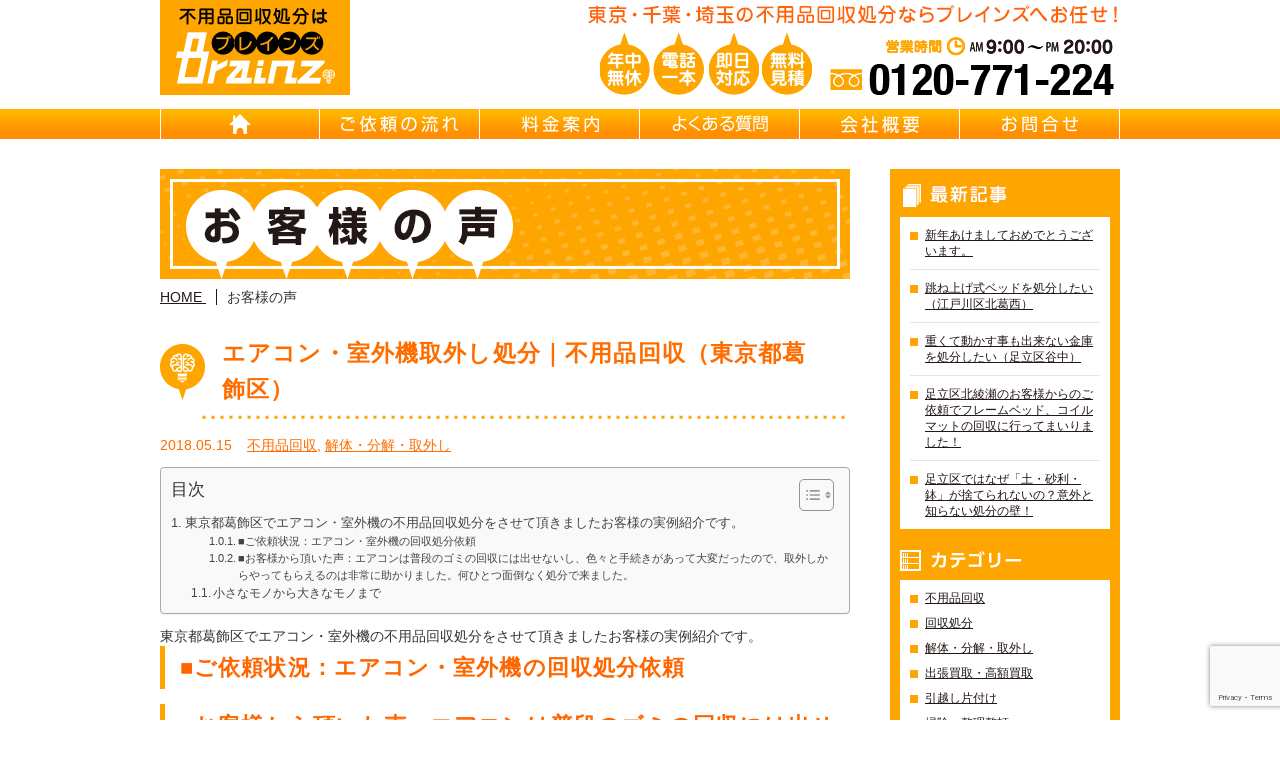

--- FILE ---
content_type: text/html; charset=UTF-8
request_url: https://club-brainz.jp/%E3%82%A8%E3%82%A2%E3%82%B3%E3%83%B3%E3%83%BB%E5%AE%A4%E5%A4%96%E6%A9%9F%E5%8F%96%E5%A4%96%E3%81%97%E5%87%A6%E5%88%86%EF%BD%9C%E4%B8%8D%E7%94%A8%E5%93%81%E5%9B%9E%E5%8F%8E%EF%BC%88%E6%9D%B1%E4%BA%AC/
body_size: 12706
content:
<!DOCTYPE html>
<html lang="ja">
<head>
<meta charset="UTF-8">
<title>エアコン・室外機取外し処分｜不用品回収（東京都葛飾区） | 不用品回収処分 Brainz 東京/千葉/埼玉｜出張買取・引越し片付け・遺品整理・リサイクル</title>
<meta name="author" content="足立区不用品回収処分 Brainz 東京/埼玉/千葉">
<link rel="icon" href="https://club-brainz.jp/brainz/wp-content/themes/brainz_theme/images/icon.ico">
<link rel="stylesheet" href="https://club-brainz.jp/brainz/wp-content/themes/brainz_theme/css/bootstrap-grid-custom.css">

<!-- All in One SEO Pack 3.2.9 によって Michael Torbert の Semper Fi Web Designob_start_detected [-1,-1] -->
<meta name="description"  content="東京都葛飾区でエアコン・室外機の不用品回収処分をさせて頂きましたお客様の実例紹介です。 ■ご依頼状況：エアコン・室外機の回収処分依頼 ■お客様から頂いた声：エアコンは普段のゴミの回収には出せないし、色々と手続きがあって大変だったので、取外しからやってもらえるのは非常に助かりました。何ひとつ面倒なく処分で来ました。" />

<meta name="keywords"  content="エアコン回収,エアコン処分" />

<script type="application/ld+json" class="aioseop-schema">{"@context":"https://schema.org","@graph":[{"@type":"Organization","@id":"https://club-brainz.jp/#organization","url":"https://club-brainz.jp/","name":"\u8db3\u7acb\u533a\u4e0d\u7528\u54c1\u56de\u53ce\uff5c\u30d6\u30ec\u30a4\u30f3\u30ba\uff08Brainz\uff09\u6771\u4eac\u8db3\u7acb \uff5c\u8db3\u7acb\u4e0d\u7528\u54c1\u56de\u53ce/\u8db3\u7acb\u4e0d\u7528\u54c1\u51e6\u5206/\u8db3\u7acb\u4e0d\u7528\u54c1\u30ea\u30b5\u30a4\u30af\u30eb/\u8db3\u7acb\u907a\u54c1\u6574\u7406","sameAs":[]},{"@type":"WebSite","@id":"https://club-brainz.jp/#website","url":"https://club-brainz.jp/","name":"\u8db3\u7acb\u533a\u4e0d\u7528\u54c1\u56de\u53ce\uff5c\u30d6\u30ec\u30a4\u30f3\u30ba\uff08Brainz\uff09\u6771\u4eac\u8db3\u7acb \uff5c\u8db3\u7acb\u4e0d\u7528\u54c1\u56de\u53ce/\u8db3\u7acb\u4e0d\u7528\u54c1\u51e6\u5206/\u8db3\u7acb\u4e0d\u7528\u54c1\u30ea\u30b5\u30a4\u30af\u30eb/\u8db3\u7acb\u907a\u54c1\u6574\u7406","publisher":{"@id":"https://club-brainz.jp/#organization"}},{"@type":"WebPage","@id":"https://club-brainz.jp/%e3%82%a8%e3%82%a2%e3%82%b3%e3%83%b3%e3%83%bb%e5%ae%a4%e5%a4%96%e6%a9%9f%e5%8f%96%e5%a4%96%e3%81%97%e5%87%a6%e5%88%86%ef%bd%9c%e4%b8%8d%e7%94%a8%e5%93%81%e5%9b%9e%e5%8f%8e%ef%bc%88%e6%9d%b1%e4%ba%ac/#webpage","url":"https://club-brainz.jp/%e3%82%a8%e3%82%a2%e3%82%b3%e3%83%b3%e3%83%bb%e5%ae%a4%e5%a4%96%e6%a9%9f%e5%8f%96%e5%a4%96%e3%81%97%e5%87%a6%e5%88%86%ef%bd%9c%e4%b8%8d%e7%94%a8%e5%93%81%e5%9b%9e%e5%8f%8e%ef%bc%88%e6%9d%b1%e4%ba%ac/","inLanguage":"ja","name":"\u30a8\u30a2\u30b3\u30f3\u30fb\u5ba4\u5916\u6a5f\u53d6\u5916\u3057\u51e6\u5206\uff5c\u4e0d\u7528\u54c1\u56de\u53ce\uff08\u6771\u4eac\u90fd\u845b\u98fe\u533a\uff09","isPartOf":{"@id":"https://club-brainz.jp/#website"},"datePublished":"2018-05-15T01:40:32+09:00","dateModified":"2018-05-13T09:43:49+09:00","description":"\u6771\u4eac\u90fd\u845b\u98fe\u533a\u3067\u30a8\u30a2\u30b3\u30f3\u30fb\u5ba4\u5916\u6a5f\u306e\u4e0d\u7528\u54c1\u56de\u53ce\u51e6\u5206\u3092\u3055\u305b\u3066\u9802\u304d\u307e\u3057\u305f\u304a\u5ba2\u69d8\u306e\u5b9f\u4f8b\u7d39\u4ecb\u3067\u3059\u3002\r\n\r\n\u25a0\u3054\u4f9d\u983c\u72b6\u6cc1\uff1a\u30a8\u30a2\u30b3\u30f3\u30fb\u5ba4\u5916\u6a5f\u306e\u56de\u53ce\u51e6\u5206\u4f9d\u983c\r\n\r\n\u25a0\u304a\u5ba2\u69d8\u304b\u3089\u9802\u3044\u305f\u58f0\uff1a\u30a8\u30a2\u30b3\u30f3\u306f\u666e\u6bb5\u306e\u30b4\u30df\u306e\u56de\u53ce\u306b\u306f\u51fa\u305b\u306a\u3044\u3057\u3001\u8272\u3005\u3068\u624b\u7d9a\u304d\u304c\u3042\u3063\u3066\u5927\u5909\u3060\u3063\u305f\u306e\u3067\u3001\u53d6\u5916\u3057\u304b\u3089\u3084\u3063\u3066\u3082\u3089\u3048\u308b\u306e\u306f\u975e\u5e38\u306b\u52a9\u304b\u308a\u307e\u3057\u305f\u3002\u4f55\u3072\u3068\u3064\u9762\u5012\u306a\u304f\u51e6\u5206\u3067\u6765\u307e\u3057\u305f\u3002"},{"@type":"Article","@id":"https://club-brainz.jp/%e3%82%a8%e3%82%a2%e3%82%b3%e3%83%b3%e3%83%bb%e5%ae%a4%e5%a4%96%e6%a9%9f%e5%8f%96%e5%a4%96%e3%81%97%e5%87%a6%e5%88%86%ef%bd%9c%e4%b8%8d%e7%94%a8%e5%93%81%e5%9b%9e%e5%8f%8e%ef%bc%88%e6%9d%b1%e4%ba%ac/#article","isPartOf":{"@id":"https://club-brainz.jp/%e3%82%a8%e3%82%a2%e3%82%b3%e3%83%b3%e3%83%bb%e5%ae%a4%e5%a4%96%e6%a9%9f%e5%8f%96%e5%a4%96%e3%81%97%e5%87%a6%e5%88%86%ef%bd%9c%e4%b8%8d%e7%94%a8%e5%93%81%e5%9b%9e%e5%8f%8e%ef%bc%88%e6%9d%b1%e4%ba%ac/#webpage"},"author":{"@id":"https://club-brainz.jp/author/brainz/#author"},"headline":"\u30a8\u30a2\u30b3\u30f3\u30fb\u5ba4\u5916\u6a5f\u53d6\u5916\u3057\u51e6\u5206\uff5c\u4e0d\u7528\u54c1\u56de\u53ce\uff08\u6771\u4eac\u90fd\u845b\u98fe\u533a\uff09","datePublished":"2018-05-15T01:40:32+09:00","dateModified":"2018-05-13T09:43:49+09:00","commentCount":0,"mainEntityOfPage":{"@id":"https://club-brainz.jp/%e3%82%a8%e3%82%a2%e3%82%b3%e3%83%b3%e3%83%bb%e5%ae%a4%e5%a4%96%e6%a9%9f%e5%8f%96%e5%a4%96%e3%81%97%e5%87%a6%e5%88%86%ef%bd%9c%e4%b8%8d%e7%94%a8%e5%93%81%e5%9b%9e%e5%8f%8e%ef%bc%88%e6%9d%b1%e4%ba%ac/#webpage"},"publisher":{"@id":"https://club-brainz.jp/#organization"},"articleSection":"\u4e0d\u7528\u54c1\u56de\u53ce, \u89e3\u4f53\u30fb\u5206\u89e3\u30fb\u53d6\u5916\u3057"},{"@type":"Person","@id":"https://club-brainz.jp/author/brainz/#author","name":"\u30d6\u30ec\u30a4\u30f3\u30ba","sameAs":[],"image":{"@type":"ImageObject","@id":"https://club-brainz.jp/#personlogo","url":"https://secure.gravatar.com/avatar/8065f475a70abe7834350d68bfe2b3c8?s=96&d=mm&r=g","width":96,"height":96,"caption":"\u30d6\u30ec\u30a4\u30f3\u30ba"}}]}</script>
<link rel="canonical" href="https://club-brainz.jp/エアコン・室外機取外し処分｜不用品回収（東京/" />
<meta property="og:type" content="article" />
<meta property="og:title" content="エアコン・室外機取外し処分｜不用品回収（東京都葛飾区） | 不用品回収処分 Brainz 東京/千葉/埼玉｜出張買取・引越し片付け・遺品整理・リサイクル" />
<meta property="og:description" content="東京都葛飾区でエアコン・室外機の不用品回収処分をさせて頂きましたお客様の実例紹介です。 ■ご依頼状況：エアコン・室外機の回収処分依頼 ■お客様から頂いた声：エアコンは普段のゴミの回収には出せないし、色々と手続きがあって大変だったので、取外しからやってもらえるのは非常に助かりました。何ひとつ面倒なく処分で来ました。" />
<meta property="og:url" content="https://club-brainz.jp/エアコン・室外機取外し処分｜不用品回収（東京/" />
<meta property="og:site_name" content="足立区不用品回収｜ブレインズ（Brainz）東京足立 ｜足立不用品回収/足立不用品処分/足立不用品リサイクル/足立遺品整理" />
<meta property="og:image" content="https://club-brainz.jp/brainz/wp-content/uploads/2018/05/9123.jpg" />
<meta property="article:published_time" content="2018-05-15T01:40:32Z" />
<meta property="article:modified_time" content="2018-05-13T09:43:49Z" />
<meta property="og:image:secure_url" content="https://club-brainz.jp/brainz/wp-content/uploads/2018/05/9123.jpg" />
<meta name="twitter:card" content="summary" />
<meta name="twitter:title" content="エアコン・室外機取外し処分｜不用品回収（東京都葛飾区） | 不用品回収処分 Brainz 東京/千葉/埼玉｜出張買取・引越し片付け・遺品整理・リサイクル" />
<meta name="twitter:description" content="東京都葛飾区でエアコン・室外機の不用品回収処分をさせて頂きましたお客様の実例紹介です。 ■ご依頼状況：エアコン・室外機の回収処分依頼 ■お客様から頂いた声：エアコンは普段のゴミの回収には出せないし、色々と手続きがあって大変だったので、取外しからやってもらえるのは非常に助かりました。何ひとつ面倒なく処分で来ました。" />
<meta name="twitter:image" content="https://club-brainz.jp/brainz/wp-content/uploads/2018/05/9123.jpg" />
<!-- All in One SEO Pack -->
<link rel='dns-prefetch' href='//s0.wp.com' />
<link rel='dns-prefetch' href='//www.google.com' />
<link rel='dns-prefetch' href='//secure.gravatar.com' />
<link rel='dns-prefetch' href='//s.w.org' />
		<script type="text/javascript">
			window._wpemojiSettings = {"baseUrl":"https:\/\/s.w.org\/images\/core\/emoji\/12.0.0-1\/72x72\/","ext":".png","svgUrl":"https:\/\/s.w.org\/images\/core\/emoji\/12.0.0-1\/svg\/","svgExt":".svg","source":{"concatemoji":"https:\/\/club-brainz.jp\/brainz\/wp-includes\/js\/wp-emoji-release.min.js?ver=5.4.18"}};
			/*! This file is auto-generated */
			!function(e,a,t){var n,r,o,i=a.createElement("canvas"),p=i.getContext&&i.getContext("2d");function s(e,t){var a=String.fromCharCode;p.clearRect(0,0,i.width,i.height),p.fillText(a.apply(this,e),0,0);e=i.toDataURL();return p.clearRect(0,0,i.width,i.height),p.fillText(a.apply(this,t),0,0),e===i.toDataURL()}function c(e){var t=a.createElement("script");t.src=e,t.defer=t.type="text/javascript",a.getElementsByTagName("head")[0].appendChild(t)}for(o=Array("flag","emoji"),t.supports={everything:!0,everythingExceptFlag:!0},r=0;r<o.length;r++)t.supports[o[r]]=function(e){if(!p||!p.fillText)return!1;switch(p.textBaseline="top",p.font="600 32px Arial",e){case"flag":return s([127987,65039,8205,9895,65039],[127987,65039,8203,9895,65039])?!1:!s([55356,56826,55356,56819],[55356,56826,8203,55356,56819])&&!s([55356,57332,56128,56423,56128,56418,56128,56421,56128,56430,56128,56423,56128,56447],[55356,57332,8203,56128,56423,8203,56128,56418,8203,56128,56421,8203,56128,56430,8203,56128,56423,8203,56128,56447]);case"emoji":return!s([55357,56424,55356,57342,8205,55358,56605,8205,55357,56424,55356,57340],[55357,56424,55356,57342,8203,55358,56605,8203,55357,56424,55356,57340])}return!1}(o[r]),t.supports.everything=t.supports.everything&&t.supports[o[r]],"flag"!==o[r]&&(t.supports.everythingExceptFlag=t.supports.everythingExceptFlag&&t.supports[o[r]]);t.supports.everythingExceptFlag=t.supports.everythingExceptFlag&&!t.supports.flag,t.DOMReady=!1,t.readyCallback=function(){t.DOMReady=!0},t.supports.everything||(n=function(){t.readyCallback()},a.addEventListener?(a.addEventListener("DOMContentLoaded",n,!1),e.addEventListener("load",n,!1)):(e.attachEvent("onload",n),a.attachEvent("onreadystatechange",function(){"complete"===a.readyState&&t.readyCallback()})),(n=t.source||{}).concatemoji?c(n.concatemoji):n.wpemoji&&n.twemoji&&(c(n.twemoji),c(n.wpemoji)))}(window,document,window._wpemojiSettings);
		</script>
		<style type="text/css">
img.wp-smiley,
img.emoji {
	display: inline !important;
	border: none !important;
	box-shadow: none !important;
	height: 1em !important;
	width: 1em !important;
	margin: 0 .07em !important;
	vertical-align: -0.1em !important;
	background: none !important;
	padding: 0 !important;
}
</style>
	<link rel='stylesheet' id='wp-block-library-css'  href='https://club-brainz.jp/brainz/wp-includes/css/dist/block-library/style.min.css?ver=5.4.18' type='text/css' media='all' />
<link rel='stylesheet' id='contact-form-7-css'  href='https://club-brainz.jp/brainz/wp-content/plugins/contact-form-7/includes/css/styles.css?ver=5.1.4' type='text/css' media='all' />
<link rel='stylesheet' id='ez-toc-css'  href='https://club-brainz.jp/brainz/wp-content/plugins/easy-table-of-contents/assets/css/screen.min.css?ver=2.0.69.1' type='text/css' media='all' />
<style id='ez-toc-inline-css' type='text/css'>
div#ez-toc-container .ez-toc-title {font-size: 120%;}div#ez-toc-container .ez-toc-title {font-weight: 500;}div#ez-toc-container ul li {font-size: 95%;}div#ez-toc-container ul li {font-weight: 500;}div#ez-toc-container nav ul ul li {font-size: 90%;}
.ez-toc-container-direction {direction: ltr;}.ez-toc-counter ul{counter-reset: item ;}.ez-toc-counter nav ul li a::before {content: counters(item, '.', decimal) '. ';display: inline-block;counter-increment: item;flex-grow: 0;flex-shrink: 0;margin-right: .2em; float: left; }.ez-toc-widget-direction {direction: ltr;}.ez-toc-widget-container ul{counter-reset: item ;}.ez-toc-widget-container nav ul li a::before {content: counters(item, '.', decimal) '. ';display: inline-block;counter-increment: item;flex-grow: 0;flex-shrink: 0;margin-right: .2em; float: left; }
</style>
<link rel='stylesheet' id='brainz_theme-style-css'  href='https://club-brainz.jp/brainz/wp-content/themes/brainz_theme/style.css?ver=0.4' type='text/css' media='all' />
<link rel='stylesheet' id='jetpack_css-css'  href='https://club-brainz.jp/brainz/wp-content/plugins/jetpack/css/jetpack.css?ver=7.8.4' type='text/css' media='all' />
<script type='text/javascript' src='https://club-brainz.jp/brainz/wp-includes/js/jquery/jquery.js?ver=1.12.4-wp'></script>
<script type='text/javascript' src='https://club-brainz.jp/brainz/wp-includes/js/jquery/jquery-migrate.min.js?ver=1.4.1'></script>
<link rel='https://api.w.org/' href='https://club-brainz.jp/wp-json/' />
<link rel="EditURI" type="application/rsd+xml" title="RSD" href="https://club-brainz.jp/brainz/xmlrpc.php?rsd" />
<link rel="wlwmanifest" type="application/wlwmanifest+xml" href="https://club-brainz.jp/brainz/wp-includes/wlwmanifest.xml" /> 
<link rel='prev' title='高圧洗浄機・付属品買取｜不用品回収（東京都新宿区）' href='https://club-brainz.jp/%e9%ab%98%e5%9c%a7%e6%b4%97%e6%b5%84%e6%a9%9f%e3%83%bb%e4%bb%98%e5%b1%9e%e5%93%81%e8%b2%b7%e5%8f%96%ef%bd%9c%e4%b8%8d%e7%94%a8%e5%93%81%e5%9b%9e%e5%8f%8e%ef%bc%88%e6%9d%b1%e4%ba%ac%e9%83%bd%e6%96%b0/' />
<link rel='next' title='自転車・古タイヤ・バッテリー処分｜不用品回収（東京都府中市）' href='https://club-brainz.jp/%e8%87%aa%e8%bb%a2%e8%bb%8a%e3%83%bb%e5%8f%a4%e3%82%bf%e3%82%a4%e3%83%a4%e3%83%bb%e3%83%90%e3%83%83%e3%83%86%e3%83%aa%e3%83%bc%e5%87%a6%e5%88%86%ef%bd%9c%e4%b8%8d%e7%94%a8%e5%93%81%e5%9b%9e%e5%8f%8e/' />
<meta name="generator" content="WordPress 5.4.18" />
<link rel='shortlink' href='https://wp.me/p73N4C-vv' />
<link rel="alternate" type="application/json+oembed" href="https://club-brainz.jp/wp-json/oembed/1.0/embed?url=https%3A%2F%2Fclub-brainz.jp%2F%25e3%2582%25a8%25e3%2582%25a2%25e3%2582%25b3%25e3%2583%25b3%25e3%2583%25bb%25e5%25ae%25a4%25e5%25a4%2596%25e6%25a9%259f%25e5%258f%2596%25e5%25a4%2596%25e3%2581%2597%25e5%2587%25a6%25e5%2588%2586%25ef%25bd%259c%25e4%25b8%258d%25e7%2594%25a8%25e5%2593%2581%25e5%259b%259e%25e5%258f%258e%25ef%25bc%2588%25e6%259d%25b1%25e4%25ba%25ac%2F" />
<link rel="alternate" type="text/xml+oembed" href="https://club-brainz.jp/wp-json/oembed/1.0/embed?url=https%3A%2F%2Fclub-brainz.jp%2F%25e3%2582%25a8%25e3%2582%25a2%25e3%2582%25b3%25e3%2583%25b3%25e3%2583%25bb%25e5%25ae%25a4%25e5%25a4%2596%25e6%25a9%259f%25e5%258f%2596%25e5%25a4%2596%25e3%2581%2597%25e5%2587%25a6%25e5%2588%2586%25ef%25bd%259c%25e4%25b8%258d%25e7%2594%25a8%25e5%2593%2581%25e5%259b%259e%25e5%258f%258e%25ef%25bc%2588%25e6%259d%25b1%25e4%25ba%25ac%2F&#038;format=xml" />

<link rel='dns-prefetch' href='//v0.wordpress.com'/>
<style type='text/css'>img#wpstats{display:none}</style></head>
<body data-rsssl=1>

	<div id="wrapper">
		<!--HEADER-->
		<header id="header">
			<div id="h_top">
				<h1>
					<a href="https://club-brainz.jp/">
										</a>
				</h1>
				<div>
					<h2>東京都足立区の不用品・粗大ごみ回収ならブレインズにお任せ！</h2>
					<address>営業時間：AM 9:00～PM 20:00  TEL：0120-00-0000（年中無休）</address>
				</div>
			</div>

			<nav id="gnav">
				<ul>
					<li><a href="https://club-brainz.jp/" id="gnav01">HOME</a></li>
					<li><a href="https://club-brainz.jp/flow/" id="gnav02">ご依頼の流れ</a></li>
					<li><a href="https://club-brainz.jp/price/" id="gnav03">料金案内</a></li>
					<li><a href="https://club-brainz.jp/faq/" id="gnav04">よくある質問</a></li>
					<li><a href="https://club-brainz.jp/company/" id="gnav05">会社概要</a></li>
					<li><a href="https://club-brainz.jp/contact/" id="gnav06">お問合せ</a></li>
				</ul>
			</nav>
		</header>
		<!--/HEADER-->
		<!--MAIN CONTENT-->
		<div id="content">
			<div id="cont_left">
				<h2 id="main_title"><img src="https://club-brainz.jp/brainz/wp-content/themes/brainz_theme/images/voice/title.png" alt="お客様の声は 東京都全域・埼玉県南部・千葉県南部・神奈川県北部より頂いております。不用品回収の事例としてぜひ参考にしてください。" title="東京（足立区）/埼玉/千葉不用品回収処分・買取・解体撤去・遺品整理・リサイクル Brainz（ブレインズ）"></h2>

				<ul id="bread">
					<li><a href="https://club-brainz.jp/"><span>HOME</span>&nbsp;</a></li>
					<li><span>お客様の声</span></li>
				</ul>

								<article class="post">
					<header>
						<h3><a href="https://club-brainz.jp/%e3%82%a8%e3%82%a2%e3%82%b3%e3%83%b3%e3%83%bb%e5%ae%a4%e5%a4%96%e6%a9%9f%e5%8f%96%e5%a4%96%e3%81%97%e5%87%a6%e5%88%86%ef%bd%9c%e4%b8%8d%e7%94%a8%e5%93%81%e5%9b%9e%e5%8f%8e%ef%bc%88%e6%9d%b1%e4%ba%ac/">エアコン・室外機取外し処分｜不用品回収（東京都葛飾区）</a></h3>
						<div><p>2018.05.15</p><p><a href="https://club-brainz.jp/category/cate01/" rel="category tag">不用品回収</a>, <a href="https://club-brainz.jp/category/%e8%a7%a3%e4%bd%93%e3%83%bb%e5%88%86%e8%a7%a3%e3%83%bb%e5%8f%96%e5%a4%96%e3%81%97/" rel="category tag">解体・分解・取外し</a></p></div>
					</header>

					<div class="post_cont">
						<div id="ez-toc-container" class="ez-toc-v2_0_69_1 counter-hierarchy ez-toc-counter ez-toc-grey ez-toc-container-direction">
<div class="ez-toc-title-container">
<p class="ez-toc-title " >目次</p>
<span class="ez-toc-title-toggle"><a href="#" class="ez-toc-pull-right ez-toc-btn ez-toc-btn-xs ez-toc-btn-default ez-toc-toggle" aria-label="Toggle Table of Content"><span class="ez-toc-js-icon-con"><span class=""><span class="eztoc-hide" style="display:none;">Toggle</span><span class="ez-toc-icon-toggle-span"><svg style="fill: #999;color:#999" xmlns="http://www.w3.org/2000/svg" class="list-377408" width="20px" height="20px" viewBox="0 0 24 24" fill="none"><path d="M6 6H4v2h2V6zm14 0H8v2h12V6zM4 11h2v2H4v-2zm16 0H8v2h12v-2zM4 16h2v2H4v-2zm16 0H8v2h12v-2z" fill="currentColor"></path></svg><svg style="fill: #999;color:#999" class="arrow-unsorted-368013" xmlns="http://www.w3.org/2000/svg" width="10px" height="10px" viewBox="0 0 24 24" version="1.2" baseProfile="tiny"><path d="M18.2 9.3l-6.2-6.3-6.2 6.3c-.2.2-.3.4-.3.7s.1.5.3.7c.2.2.4.3.7.3h11c.3 0 .5-.1.7-.3.2-.2.3-.5.3-.7s-.1-.5-.3-.7zM5.8 14.7l6.2 6.3 6.2-6.3c.2-.2.3-.5.3-.7s-.1-.5-.3-.7c-.2-.2-.4-.3-.7-.3h-11c-.3 0-.5.1-.7.3-.2.2-.3.5-.3.7s.1.5.3.7z"/></svg></span></span></span></a></span></div>
<nav><ul class='ez-toc-list ez-toc-list-level-1 ' ><li class='ez-toc-page-1 ez-toc-heading-level-2'><a class="ez-toc-link ez-toc-heading-1" href="#%E6%9D%B1%E4%BA%AC%E9%83%BD%E8%91%9B%E9%A3%BE%E5%8C%BA%E3%81%A7%E3%82%A8%E3%82%A2%E3%82%B3%E3%83%B3%E3%83%BB%E5%AE%A4%E5%A4%96%E6%A9%9F%E3%81%AE%E4%B8%8D%E7%94%A8%E5%93%81%E5%9B%9E%E5%8F%8E%E5%87%A6%E5%88%86%E3%82%92%E3%81%95%E3%81%9B%E3%81%A6%E9%A0%82%E3%81%8D%E3%81%BE%E3%81%97%E3%81%9F%E3%81%8A%E5%AE%A2%E6%A7%98%E3%81%AE%E5%AE%9F%E4%BE%8B%E7%B4%B9%E4%BB%8B%E3%81%A7%E3%81%99%E3%80%82" title="東京都葛飾区でエアコン・室外機の不用品回収処分をさせて頂きましたお客様の実例紹介です。">東京都葛飾区でエアコン・室外機の不用品回収処分をさせて頂きましたお客様の実例紹介です。</a><ul class='ez-toc-list-level-4' ><li class='ez-toc-heading-level-4'><ul class='ez-toc-list-level-4' ><li class='ez-toc-heading-level-4'><a class="ez-toc-link ez-toc-heading-2" href="#%E2%96%A0%E3%81%94%E4%BE%9D%E9%A0%BC%E7%8A%B6%E6%B3%81%EF%BC%9A%E3%82%A8%E3%82%A2%E3%82%B3%E3%83%B3%E3%83%BB%E5%AE%A4%E5%A4%96%E6%A9%9F%E3%81%AE%E5%9B%9E%E5%8F%8E%E5%87%A6%E5%88%86%E4%BE%9D%E9%A0%BC" title="■ご依頼状況：エアコン・室外機の回収処分依頼">■ご依頼状況：エアコン・室外機の回収処分依頼</a></li><li class='ez-toc-page-1 ez-toc-heading-level-4'><a class="ez-toc-link ez-toc-heading-3" href="#%E2%96%A0%E3%81%8A%E5%AE%A2%E6%A7%98%E3%81%8B%E3%82%89%E9%A0%82%E3%81%84%E3%81%9F%E5%A3%B0%EF%BC%9A%E3%82%A8%E3%82%A2%E3%82%B3%E3%83%B3%E3%81%AF%E6%99%AE%E6%AE%B5%E3%81%AE%E3%82%B4%E3%83%9F%E3%81%AE%E5%9B%9E%E5%8F%8E%E3%81%AB%E3%81%AF%E5%87%BA%E3%81%9B%E3%81%AA%E3%81%84%E3%81%97%E3%80%81%E8%89%B2%E3%80%85%E3%81%A8%E6%89%8B%E7%B6%9A%E3%81%8D%E3%81%8C%E3%81%82%E3%81%A3%E3%81%A6%E5%A4%A7%E5%A4%89%E3%81%A0%E3%81%A3%E3%81%9F%E3%81%AE%E3%81%A7%E3%80%81%E5%8F%96%E5%A4%96%E3%81%97%E3%81%8B%E3%82%89%E3%82%84%E3%81%A3%E3%81%A6%E3%82%82%E3%82%89%E3%81%88%E3%82%8B%E3%81%AE%E3%81%AF%E9%9D%9E%E5%B8%B8%E3%81%AB%E5%8A%A9%E3%81%8B%E3%82%8A%E3%81%BE%E3%81%97%E3%81%9F%E3%80%82%E4%BD%95%E3%81%B2%E3%81%A8%E3%81%A4%E9%9D%A2%E5%80%92%E3%81%AA%E3%81%8F%E5%87%A6%E5%88%86%E3%81%A7%E6%9D%A5%E3%81%BE%E3%81%97%E3%81%9F%E3%80%82" title="■お客様から頂いた声：エアコンは普段のゴミの回収には出せないし、色々と手続きがあって大変だったので、取外しからやってもらえるのは非常に助かりました。何ひとつ面倒なく処分で来ました。">■お客様から頂いた声：エアコンは普段のゴミの回収には出せないし、色々と手続きがあって大変だったので、取外しからやってもらえるのは非常に助かりました。何ひとつ面倒なく処分で来ました。</a></li></ul></li><li class='ez-toc-page-1 ez-toc-heading-level-3'><a class="ez-toc-link ez-toc-heading-4" href="#%E5%B0%8F%E3%81%95%E3%81%AA%E3%83%A2%E3%83%8E%E3%81%8B%E3%82%89%E5%A4%A7%E3%81%8D%E3%81%AA%E3%83%A2%E3%83%8E%E3%81%BE%E3%81%A7" title="小さなモノから大きなモノまで">小さなモノから大きなモノまで</a></li></ul></li></ul></nav></div>
<h2><span class="ez-toc-section" id="%E6%9D%B1%E4%BA%AC%E9%83%BD%E8%91%9B%E9%A3%BE%E5%8C%BA%E3%81%A7%E3%82%A8%E3%82%A2%E3%82%B3%E3%83%B3%E3%83%BB%E5%AE%A4%E5%A4%96%E6%A9%9F%E3%81%AE%E4%B8%8D%E7%94%A8%E5%93%81%E5%9B%9E%E5%8F%8E%E5%87%A6%E5%88%86%E3%82%92%E3%81%95%E3%81%9B%E3%81%A6%E9%A0%82%E3%81%8D%E3%81%BE%E3%81%97%E3%81%9F%E3%81%8A%E5%AE%A2%E6%A7%98%E3%81%AE%E5%AE%9F%E4%BE%8B%E7%B4%B9%E4%BB%8B%E3%81%A7%E3%81%99%E3%80%82"></span><b>東京都葛飾区でエアコン・室外機</b><b>の不用品回収処分</b>をさせて頂きましたお客様の実例紹介です。<span class="ez-toc-section-end"></span></h2>
<h4><span class="ez-toc-section" id="%E2%96%A0%E3%81%94%E4%BE%9D%E9%A0%BC%E7%8A%B6%E6%B3%81%EF%BC%9A%E3%82%A8%E3%82%A2%E3%82%B3%E3%83%B3%E3%83%BB%E5%AE%A4%E5%A4%96%E6%A9%9F%E3%81%AE%E5%9B%9E%E5%8F%8E%E5%87%A6%E5%88%86%E4%BE%9D%E9%A0%BC"></span><span style="color: #ff6600;">■ご依頼状況：エアコン・室外機の回収処分依頼</span><span class="ez-toc-section-end"></span></h4>
<h4><span class="ez-toc-section" id="%E2%96%A0%E3%81%8A%E5%AE%A2%E6%A7%98%E3%81%8B%E3%82%89%E9%A0%82%E3%81%84%E3%81%9F%E5%A3%B0%EF%BC%9A%E3%82%A8%E3%82%A2%E3%82%B3%E3%83%B3%E3%81%AF%E6%99%AE%E6%AE%B5%E3%81%AE%E3%82%B4%E3%83%9F%E3%81%AE%E5%9B%9E%E5%8F%8E%E3%81%AB%E3%81%AF%E5%87%BA%E3%81%9B%E3%81%AA%E3%81%84%E3%81%97%E3%80%81%E8%89%B2%E3%80%85%E3%81%A8%E6%89%8B%E7%B6%9A%E3%81%8D%E3%81%8C%E3%81%82%E3%81%A3%E3%81%A6%E5%A4%A7%E5%A4%89%E3%81%A0%E3%81%A3%E3%81%9F%E3%81%AE%E3%81%A7%E3%80%81%E5%8F%96%E5%A4%96%E3%81%97%E3%81%8B%E3%82%89%E3%82%84%E3%81%A3%E3%81%A6%E3%82%82%E3%82%89%E3%81%88%E3%82%8B%E3%81%AE%E3%81%AF%E9%9D%9E%E5%B8%B8%E3%81%AB%E5%8A%A9%E3%81%8B%E3%82%8A%E3%81%BE%E3%81%97%E3%81%9F%E3%80%82%E4%BD%95%E3%81%B2%E3%81%A8%E3%81%A4%E9%9D%A2%E5%80%92%E3%81%AA%E3%81%8F%E5%87%A6%E5%88%86%E3%81%A7%E6%9D%A5%E3%81%BE%E3%81%97%E3%81%9F%E3%80%82"></span><span style="color: #ff6600;">■お客様から頂いた声：エアコンは普段のゴミの回収には出せないし、色々と手続きがあって大変だったので、取外しからやってもらえるのは非常に助かりました。何ひとつ面倒なく処分で来ました。</span><span class="ez-toc-section-end"></span></h4>
<hr />
<h3><span class="ez-toc-section" id="%E5%B0%8F%E3%81%95%E3%81%AA%E3%83%A2%E3%83%8E%E3%81%8B%E3%82%89%E5%A4%A7%E3%81%8D%E3%81%AA%E3%83%A2%E3%83%8E%E3%81%BE%E3%81%A7"></span><span style="line-height: 1.6;">小さなモノから大きなモノまで</span><span class="ez-toc-section-end"></span></h3>
<p>&nbsp;</p>
<p class="mb10">日々の生活で、知らぬ間に増えている不用品。<br />
お引越しの際や、整理整頓を思い立った時、いざ処分しようとすれば、<br />
途方にくれてしまうもの。<br />
「捨て方が分からない」「この粗大ゴミは、行政が引き取ってくれたっけ? 」<br />
「そもそも、どうやって運ぶの?そんな疑問が少しでも思い浮かべば、直ちにご一報ください。<br />
小さなモノから大きなモノまで、当社のスタッフが迅速に回収処分させていただきます。<br />
不用品がすっきりなくなることで、心も晴れやかになることでしょう。<br />
当社は、お客様の立場に立ち、不用品に関するあらゆる問題を解決いたします!</p>
<hr />
<p>&nbsp;</p>
<p><img title="東京（足立区）/埼玉/千葉 不用品回収処分・買取・解体撤去・遺品整理・リサイクル Brainz（ブレインズ）" src="https://club-brainz.jp/brainz/wp-content/themes/brainz_theme/images/index/area.png" alt="対応エリア" width="590" height="545" /></p>

						<div class="my-tube mt30">
							<iframe width="100%" height="350" src="https://www.youtube.com/embed/5onoe0pkz4Y" frameborder="0" allowfullscreen></iframe>
						</div>
					</div>
				</article>
				
				<div id="single_page_nav">
					<span class="fleft">&laquo; <a href="https://club-brainz.jp/%e9%ab%98%e5%9c%a7%e6%b4%97%e6%b5%84%e6%a9%9f%e3%83%bb%e4%bb%98%e5%b1%9e%e5%93%81%e8%b2%b7%e5%8f%96%ef%bd%9c%e4%b8%8d%e7%94%a8%e5%93%81%e5%9b%9e%e5%8f%8e%ef%bc%88%e6%9d%b1%e4%ba%ac%e9%83%bd%e6%96%b0/" rel="prev">高圧洗浄機・付属品買取｜不用品回収（東京都新宿区）</a></span>
					<span class="fright"><a href="https://club-brainz.jp/%e8%87%aa%e8%bb%a2%e8%bb%8a%e3%83%bb%e5%8f%a4%e3%82%bf%e3%82%a4%e3%83%a4%e3%83%bb%e3%83%90%e3%83%83%e3%83%86%e3%83%aa%e3%83%bc%e5%87%a6%e5%88%86%ef%bd%9c%e4%b8%8d%e7%94%a8%e5%93%81%e5%9b%9e%e5%8f%8e/" rel="next">自転車・古タイヤ・バッテリー処分｜不用品回収（東京都府中市）</a> &raquo;</span>
				</div>

						</div>

							<div id="cont_right">
					<div id="blog_menu">
					<section id="post_list">
						<h4>最新記事</h4>
						<ul>
													<li><a href="https://club-brainz.jp/%e6%96%b0%e5%b9%b4%e3%81%82%e3%81%91%e3%81%be%e3%81%97%e3%81%a6%e3%81%8a%e3%82%81%e3%81%a7%e3%81%a8%e3%81%86%e3%81%94%e3%81%96%e3%81%84%e3%81%be%e3%81%99%e3%80%82/">新年あけましておめでとうございます。</a></li>
													<li><a href="https://club-brainz.jp/%e8%b7%b3%e3%81%ad%e4%b8%8a%e3%81%92%e5%bc%8f%e3%83%99%e3%83%83%e3%83%89%e3%82%92%e5%87%a6%e5%88%86%e3%81%97%e3%81%9f%e3%81%84%ef%bc%88%e6%b1%9f%e6%88%b8%e5%b7%9d%e5%8c%ba%e5%8c%97%e8%91%9b%e8%a5%bf/">跳ね上げ式ベッドを処分したい（江戸川区北葛西）</a></li>
													<li><a href="https://club-brainz.jp/%e9%87%8d%e3%81%8f%e3%81%a6%e5%8b%95%e3%81%8b%e3%81%99%e4%ba%8b%e3%82%82%e5%87%ba%e6%9d%a5%e3%81%aa%e3%81%84%e9%87%91%e5%ba%ab%e3%82%92%e5%87%a6%e5%88%86%e3%81%97%e3%81%9f%e3%81%84%ef%bc%88%e8%b6%b3/">重くて動かす事も出来ない金庫を処分したい（足立区谷中）</a></li>
													<li><a href="https://club-brainz.jp/%e8%b6%b3%e7%ab%8b%e5%8c%ba%e5%8c%97%e7%b6%be%e7%80%ac%e3%81%ae%e3%81%8a%e5%ae%a2%e6%a7%98%e3%81%8b%e3%82%89%e3%81%ae%e3%81%94%e4%be%9d%e9%a0%bc%e3%81%a7%e3%83%95%e3%83%ac%e3%83%bc%e3%83%a0%e3%83%99/">足立区北綾瀬のお客様からのご依頼でフレームベッド、コイルマットの回収に行ってまいりました！</a></li>
													<li><a href="https://club-brainz.jp/%e8%b6%b3%e7%ab%8b%e5%8c%ba%e3%81%a7%e3%81%af%e3%81%aa%e3%81%9c%e3%80%8c%e5%9c%9f%e3%83%bb%e7%a0%82%e5%88%a9%e3%83%bb%e9%89%a2%e3%80%8d%e3%81%8c%e6%8d%a8%e3%81%a6%e3%82%89%e3%82%8c%e3%81%aa%e3%81%84/">足立区ではなぜ「土・砂利・鉢」が捨てられないの？意外と知らない処分の壁！</a></li>
												</ul>
					</section>

					<section id="category_list">
						<h4>カテゴリー</h4>
						<ul>
							<li class="cat-item cat-item-1"><a href="https://club-brainz.jp/category/cate01/">不用品回収</a>
</li>
	<li class="cat-item cat-item-7"><a href="https://club-brainz.jp/category/%e5%9b%9e%e5%8f%8e%e5%87%a6%e5%88%86/">回収処分</a>
</li>
	<li class="cat-item cat-item-8"><a href="https://club-brainz.jp/category/%e8%a7%a3%e4%bd%93%e3%83%bb%e5%88%86%e8%a7%a3%e3%83%bb%e5%8f%96%e5%a4%96%e3%81%97/">解体・分解・取外し</a>
</li>
	<li class="cat-item cat-item-9"><a href="https://club-brainz.jp/category/%e5%87%ba%e5%bc%b5%e8%b2%b7%e5%8f%96%e3%83%bb%e9%ab%98%e9%a1%8d%e8%b2%b7%e5%8f%96/">出張買取・高額買取</a>
</li>
	<li class="cat-item cat-item-10"><a href="https://club-brainz.jp/category/%e5%bc%95%e8%b6%8a%e3%81%97%e7%89%87%e4%bb%98%e3%81%91/">引越し片付け</a>
</li>
	<li class="cat-item cat-item-11"><a href="https://club-brainz.jp/category/%e6%8e%83%e9%99%a4%e3%83%bb%e6%95%b4%e7%90%86%e6%95%b4%e9%a0%93/">掃除・整理整頓</a>
</li>
	<li class="cat-item cat-item-12"><a href="https://club-brainz.jp/category/%e9%81%ba%e5%93%81%e6%95%b4%e7%90%86/">遺品整理</a>
</li>
	<li class="cat-item cat-item-13"><a href="https://club-brainz.jp/category/%e8%b6%b3%e7%ab%8b%e5%8c%ba%e4%b8%8d%e7%94%a8%e5%93%81%e5%9b%9e%e5%8f%8e/">足立区不用品回収</a>
</li>
	<li class="cat-item cat-item-14"><a href="https://club-brainz.jp/category/%e8%91%9b%e9%a3%be%e5%8c%ba%e4%b8%8d%e7%94%a8%e5%93%81%e5%9b%9e%e5%8f%8e/">葛飾区不用品回収</a>
</li>
	<li class="cat-item cat-item-15"><a href="https://club-brainz.jp/category/%e8%8d%92%e5%b7%9d%e5%8c%ba%e4%b8%8d%e7%94%a8%e5%93%81%e5%9b%9e%e5%8f%8e/">荒川区不用品回収</a>
</li>
	<li class="cat-item cat-item-16"><a href="https://club-brainz.jp/category/%e5%8f%b0%e6%9d%b1%e5%8c%ba%e4%b8%8d%e7%94%a8%e5%93%81%e5%9b%9e%e5%8f%8e/">台東区不用品回収</a>
</li>
	<li class="cat-item cat-item-17"><a href="https://club-brainz.jp/category/%e6%b1%9f%e6%88%b8%e5%b7%9d%e5%8c%ba%e4%b8%8d%e7%94%a8%e5%93%81%e5%9b%9e%e5%8f%8e/">江戸川区不用品回収</a>
</li>
	<li class="cat-item cat-item-18"><a href="https://club-brainz.jp/category/%e5%8c%97%e5%8c%ba%e4%b8%8d%e7%94%a8%e5%93%81%e5%9b%9e%e5%8f%8e/">北区不用品回収</a>
</li>
	<li class="cat-item cat-item-19"><a href="https://club-brainz.jp/category/%e6%b1%9f%e6%9d%b1%e5%8c%ba%e4%b8%8d%e7%94%a8%e5%93%81%e5%9b%9e%e5%8f%8e/">江東区不用品回収</a>
</li>
	<li class="cat-item cat-item-20"><a href="https://club-brainz.jp/category/%e6%96%87%e4%ba%ac%e5%8c%ba%e4%b8%8d%e7%94%a8%e5%93%81%e5%9b%9e%e5%8f%8e/">文京区不用品回収</a>
</li>
	<li class="cat-item cat-item-21"><a href="https://club-brainz.jp/category/%e6%9d%bf%e6%a9%8b%e5%8c%ba%e4%b8%8d%e7%94%a8%e5%93%81%e5%9b%9e%e5%8f%8e/">板橋区不用品回収</a>
</li>
	<li class="cat-item cat-item-22"><a href="https://club-brainz.jp/category/%e8%b1%8a%e5%b3%b6%e5%8c%ba%e4%b8%8d%e7%94%a8%e5%93%81%e5%9b%9e%e5%8f%8e/">豊島区不用品回収</a>
</li>
	<li class="cat-item cat-item-23"><a href="https://club-brainz.jp/category/%e3%83%99%e3%83%83%e3%83%89%e5%87%a6%e5%88%86/">ベッド処分</a>
</li>
	<li class="cat-item cat-item-24"><a href="https://club-brainz.jp/category/%e3%83%9e%e3%83%83%e3%83%88%e3%83%ac%e3%82%b9%e5%87%a6%e5%88%86/">マットレス処分</a>
</li>
	<li class="cat-item cat-item-25"><a href="https://club-brainz.jp/category/%e5%8d%83%e4%bb%a3%e7%94%b0%e5%8c%ba%e4%b8%8d%e7%94%a8%e5%93%81%e5%9b%9e%e5%8f%8e/">千代田区不用品回収</a>
</li>
	<li class="cat-item cat-item-26"><a href="https://club-brainz.jp/category/%e6%b4%97%e6%bf%af%e6%a9%9f%e5%87%a6%e5%88%86/">洗濯機処分</a>
</li>
	<li class="cat-item cat-item-27"><a href="https://club-brainz.jp/category/%e5%86%b7%e8%94%b5%e5%ba%ab%e5%87%a6%e5%88%86/">冷蔵庫処分</a>
</li>
	<li class="cat-item cat-item-28"><a href="https://club-brainz.jp/category/%e3%82%bf%e3%83%b3%e3%82%b9%e5%87%a6%e5%88%86/">タンス処分</a>
</li>
	<li class="cat-item cat-item-29"><a href="https://club-brainz.jp/category/%e5%ae%b6%e5%85%b7%e5%87%a6%e5%88%86/">家具処分</a>
</li>
	<li class="cat-item cat-item-30"><a href="https://club-brainz.jp/category/%e9%a2%a8%e5%91%82%e9%87%9c%e5%87%a6%e5%88%86/">風呂釜処分</a>
</li>
	<li class="cat-item cat-item-31"><a href="https://club-brainz.jp/category/%e9%a3%9f%e5%99%a8%e6%a3%9a%e5%87%a6%e5%88%86/">食器棚処分</a>
</li>
	<li class="cat-item cat-item-32"><a href="https://club-brainz.jp/category/%e3%82%a6%e3%82%a9%e3%83%bc%e3%82%bf%e3%83%bc%e3%83%99%e3%83%83%e3%83%89%e5%87%a6%e5%88%86/">ウォーターベッド処分</a>
</li>
	<li class="cat-item cat-item-33"><a href="https://club-brainz.jp/category/%e5%a2%a8%e7%94%b0%e5%8c%ba%e4%b8%8d%e7%94%a8%e5%93%81%e5%87%a6%e5%88%86/">墨田区不用品処分</a>
</li>
	<li class="cat-item cat-item-34"><a href="https://club-brainz.jp/category/%e5%9c%9f%e5%87%a6%e5%88%86/">土処分</a>
</li>
	<li class="cat-item cat-item-35"><a href="https://club-brainz.jp/category/%e6%a4%8d%e6%9c%a8%e9%89%a2%e5%87%a6%e5%88%86/">植木鉢処分</a>
</li>
	<li class="cat-item cat-item-36"><a href="https://club-brainz.jp/category/%e5%ba%ad%e6%8e%83%e9%99%a4/">庭掃除</a>
</li>
	<li class="cat-item cat-item-37"><a href="https://club-brainz.jp/category/%e4%b8%96%e7%94%b0%e8%b0%b7%e5%8c%ba%e4%b8%8d%e7%94%a8%e5%93%81%e5%9b%9e%e5%8f%8e/">世田谷区不用品回収</a>
</li>
	<li class="cat-item cat-item-38"><a href="https://club-brainz.jp/category/%e3%82%bd%e3%83%95%e3%82%a1%e3%83%bc%e5%87%a6%e5%88%86/">ソファー処分</a>
</li>
	<li class="cat-item cat-item-39"><a href="https://club-brainz.jp/category/%e6%9a%96%e6%88%bf%e5%99%a8%e5%85%b7%e5%87%a6%e5%88%86/">暖房器具処分</a>
</li>
	<li class="cat-item cat-item-40"><a href="https://club-brainz.jp/category/%e8%b6%b3%e7%ab%8b%e5%8c%ba-%e5%9c%9f%e3%83%bb%e7%9f%b3%e3%83%bb%e7%a0%82%e5%88%a9%e3%80%81%e9%89%a2%e3%83%bb%e3%83%97%e3%83%a9%e3%83%b3%e3%82%bf%e3%83%bc%e5%9b%9e%e5%8f%8e%e5%87%a6%e5%88%86/">足立区 土・石・砂利、鉢・プランター回収処分</a>
</li>
	<li class="cat-item cat-item-41"><a href="https://club-brainz.jp/category/%e3%81%8a%e5%ba%ad%e3%83%bb%e3%83%99%e3%83%a9%e3%83%b3%e3%83%80%e7%89%87%e4%bb%98%e3%81%91/">お庭・ベランダ片付け</a>
</li>
	<li class="cat-item cat-item-42"><a href="https://club-brainz.jp/category/%e8%b6%b3%e7%ab%8b%e5%8c%ba-%e9%a2%a8%e5%91%82%e9%87%9c%e3%80%80%e5%87%a6%e5%88%86%e3%83%bb%e5%9b%9e%e5%8f%8e/">足立区 風呂釜　処分・回収</a>
</li>
	<li class="cat-item cat-item-43"><a href="https://club-brainz.jp/category/%e7%89%a9%e7%bd%ae%e5%87%a6%e5%88%86/">物置処分</a>
</li>
	<li class="cat-item cat-item-44"><a href="https://club-brainz.jp/category/%e7%89%a9%e7%bd%ae%e8%a7%a3%e4%bd%93/">物置解体</a>
</li>
	<li class="cat-item cat-item-45"><a href="https://club-brainz.jp/category/%e3%82%bd%e3%83%95%e3%82%a1%e5%9b%9e%e5%8f%8e%e5%87%a6%e5%88%86/">ソファ回収処分</a>
</li>
	<li class="cat-item cat-item-46"><a href="https://club-brainz.jp/category/%e5%ae%b6%e5%85%b7%e5%9b%9e%e5%8f%8e%e5%87%a6%e5%88%86/">家具回収処分</a>
</li>
	<li class="cat-item cat-item-47"><a href="https://club-brainz.jp/category/%e5%9b%a3%e5%9c%b0%e3%81%ae%e9%a2%a8%e5%91%82%e9%87%9c%e3%83%bb%e6%b5%b4%e6%a7%bd%e3%80%80%e6%92%a4%e5%8e%bb%e3%83%bb%e5%87%a6%e5%88%86/">団地の風呂釜・浴槽　撤去・処分</a>
</li>
	<li class="cat-item cat-item-48"><a href="https://club-brainz.jp/category/%e7%b2%97%e5%a4%a7%e3%82%b4%e3%83%9f/">粗大ゴミ</a>
</li>
						</ul>
					</section>

					<section id="archive_list">
						<h4>過去の記事一覧</h4>
						<ul>
							<li><a href='https://club-brainz.jp/2026/01/'>2026年1月</a></li>
	<li><a href='https://club-brainz.jp/2025/12/'>2025年12月</a></li>
	<li><a href='https://club-brainz.jp/2025/11/'>2025年11月</a></li>
	<li><a href='https://club-brainz.jp/2025/10/'>2025年10月</a></li>
	<li><a href='https://club-brainz.jp/2025/09/'>2025年9月</a></li>
	<li><a href='https://club-brainz.jp/2025/08/'>2025年8月</a></li>
	<li><a href='https://club-brainz.jp/2025/07/'>2025年7月</a></li>
	<li><a href='https://club-brainz.jp/2025/06/'>2025年6月</a></li>
	<li><a href='https://club-brainz.jp/2025/05/'>2025年5月</a></li>
	<li><a href='https://club-brainz.jp/2025/04/'>2025年4月</a></li>
	<li><a href='https://club-brainz.jp/2025/03/'>2025年3月</a></li>
	<li><a href='https://club-brainz.jp/2025/02/'>2025年2月</a></li>
						</ul>
					</section>
				</div>

							<div id="side-sv">
				<h5><img src="https://club-brainz.jp/brainz/wp-content/themes/brainz_theme/images/common/side_sv_title.png" alt="BrainzService"></h5>
				<ul>
					<li><a href="https://club-brainz.jp/service01/"><img src="https://club-brainz.jp/brainz/wp-content/themes/brainz_theme/images/common/side_sv01.png" alt="不用品回収"></a></li>
					<li><a href="https://club-brainz.jp/service02/"><img src="https://club-brainz.jp/brainz/wp-content/themes/brainz_theme/images/common/side_sv02.png" alt="不用品買取"></a></li>
					<li><a href="https://club-brainz.jp/service03/"><img src="https://club-brainz.jp/brainz/wp-content/themes/brainz_theme/images/common/side_sv03.png" alt="お引越し"></a></li>
					<li><a href="https://club-brainz.jp/service04/"><img src="https://club-brainz.jp/brainz/wp-content/themes/brainz_theme/images/common/side_sv04.png" alt="遺品整理"></a></li>
					<li><a href="https://club-brainz.jp/service05/"><img src="https://club-brainz.jp/brainz/wp-content/themes/brainz_theme/images/common/side_sv05.png" alt="片付け・整理"></a></li>
					<li><a href="https://club-brainz.jp/bed/"><img src="https://club-brainz.jp/brainz/wp-content/themes/brainz_theme/images/common/side_sv06.png" alt="ベッド処分"></a></li>
					<li><a href="https://club-brainz.jp/hurogama/"><img src="https://club-brainz.jp/brainz/wp-content/themes/brainz_theme/images/common/side_sv07.png" alt="風呂釜回収"></a></li>
					<li><a href="https://club-brainz.jp/veranda/"><img src="https://club-brainz.jp/brainz/wp-content/themes/brainz_theme/images/common/side_sv08.png" alt="お庭・ベランダの片付け"></a></li>
					<li><a href="https://club-brainz.jp/kaden/"><img src="https://club-brainz.jp/brainz/wp-content/themes/brainz_theme/images/common/side_sv09.png" alt="家電回収処分"></a></li>
					<li><a href="https://club-brainz.jp/kagu/"><img src="https://club-brainz.jp/brainz/wp-content/themes/brainz_theme/images/common/side_sv10.png" alt="家具回収処分"></a></li>
				</ul>
			</div>

			<!--<p class="side_link"><a href="https://club-brainz.jp/column/"><img src="https://club-brainz.jp/brainz/wp-content/themes/brainz_theme/images/common/column-bnr.png" alt="Brainz（ブレインズ）がお届けする生活お役立ち豆知識" width="230" height="170"></a></p>-->

			<p class="side_link"><a href="https://club-brainz.jp/voice/"><img src="https://club-brainz.jp/brainz/wp-content/themes/brainz_theme/images/common/side_link01.png" height="110" width="230" alt="お客様の声" title="東京（足立区）/埼玉/千葉 不用品回収処分・買取・解体撤去・遺品整理・リサイクル Brainz（ブレインズ）"></a></p>
			<p class="side_link"><img src="https://club-brainz.jp/brainz/wp-content/themes/brainz_theme/images/common/side_img01.png" height="110" width="230" alt="最高1億円まで保証 損害保険" title="東京（足立区）/埼玉/千葉 不用品回収処分・買取・解体撤去・遺品整理・リサイクル Brainz（ブレインズ）"></p>
			<p class="side_link"><img src="https://club-brainz.jp/brainz/wp-content/themes/brainz_theme/images/common/side_img02.png" height="110" width="230" alt="今なら商品券プレゼント" title="東京（足立区）/埼玉/千葉 不用品回収処分・買取・解体撤去・遺品整理・リサイクル Brainz（ブレインズ）"></p>
			<div id="brainz_link">
				<p id="brainz01"><a href="http://furogama-brainz.jp/" rel="nofollow">風呂釜回収処分はBrainz-ブレインズ-</a></p>
				<p id="brainz02"><a href="http://bed-brainz.jp/" rel="nofollow">ベッド回収処分はBrainz-ブレインズ-</a></p>
				<p id="brainz03"><a href="http://veranda-brainz.jp/" rel="nofollow">ベランダ・バルコニー お庭の片付けはBrainz-ブレインズ-</a></p>
				<p id="brainz04"><a href="http://kagu-brainz.jp/" rel="nofollow">家具回収処分はBrainz-ブレインズ-</a></p>
				<p id="brainz05"><a href="http://kaden-brainz.jp/" rel="nofollow">冷蔵庫・洗濯機・エアコン等の家電回収処分はBrainz-ブレインズ-</a></p>
			</div>


			<div class="fb-page mb20" data-href="https://www.facebook.com/%E8%B6%B3%E7%AB%8B%E5%8C%BA%E4%B8%8D%E7%94%A8%E5%93%81%E5%9B%9E%E5%8F%8E-Brainz-%E6%9D%B1%E4%BA%AC%E5%9F%BC%E7%8E%89-1649288228680337/" data-tabs="timeline" data-small-header="false" data-adapt-container-width="true" data-hide-cover="false" data-show-facepile="true"></div>			</div>		</div>
		<!--/MAIN CONTENT-->

		<!--FOOTER-->
		<footer id="footer">
			<ul>
				<li><a href="https://club-brainz.jp/" id="f_home">HOME</a></li>
				<li><a href="https://club-brainz.jp/flow/">ご依頼の流れ</a></li>
				<li><a href="https://club-brainz.jp/price/">料金案内</a></li>
				<li><a href="https://club-brainz.jp/faq/">よくある質問</a></li>
				<li><a href="https://club-brainz.jp/company/">会社概要</a></li>
				<li><a href="https://club-brainz.jp/contact/">お問合せ</a></li>
			</ul>
			
			<div>
				<address>
					営業時間：AM 9:00～PM 20:00  TEL：0120-00-0000（年中無休）
				</address>
				<small>
					Copyright &copy; Brainz All Rights Reserved.
				</small>
			</div>

		</footer>
		<!--/FOOTER-->
	</div>
	
<!-- Google Code for &#38651;&#35441;&#21839;&#21512;&#12379; Conversion Page
In your html page, add the snippet and call
goog_report_conversion when someone clicks on the
phone number link or button. -->
<script type="text/javascript">
  /* <![CDATA[ */
  goog_snippet_vars = function() {
    var w = window;
    w.google_conversion_id = 875725289;
    w.google_conversion_label = "p36TCOynsmoQ6YPKoQM";
    w.google_remarketing_only = false;
  }
  // DO NOT CHANGE THE CODE BELOW.
  goog_report_conversion = function(url) {
    goog_snippet_vars();
    window.google_conversion_format = "3";
    var opt = new Object();
    opt.onload_callback = function() {
    if (typeof(url) != 'undefined') {
      window.location = url;
    }
  }
  var conv_handler = window['google_trackConversion'];
  if (typeof(conv_handler) == 'function') {
    conv_handler(opt);
  }
}
/* ]]> */
</script>
<script type="text/javascript"
  src="//www.googleadservices.com/pagead/conversion_async.js">
</script>
	<div style="display:none">
	</div>
<script type='text/javascript'>
/* <![CDATA[ */
var wpcf7 = {"apiSettings":{"root":"https:\/\/club-brainz.jp\/wp-json\/contact-form-7\/v1","namespace":"contact-form-7\/v1"}};
/* ]]> */
</script>
<script type='text/javascript' src='https://club-brainz.jp/brainz/wp-content/plugins/contact-form-7/includes/js/scripts.js?ver=5.1.4'></script>
<script type='text/javascript' src='https://s0.wp.com/wp-content/js/devicepx-jetpack.js?ver=202603'></script>
<script type='text/javascript' src='https://www.google.com/recaptcha/api.js?render=6LdzjiweAAAAAEjn61mP-XFc0nCus6Jgk04lOCeh&#038;ver=3.0'></script>
<script type='text/javascript'>
/* <![CDATA[ */
var eztoc_smooth_local = {"scroll_offset":"30","add_request_uri":""};
/* ]]> */
</script>
<script type='text/javascript' src='https://club-brainz.jp/brainz/wp-content/plugins/easy-table-of-contents/assets/js/smooth_scroll.min.js?ver=2.0.69.1'></script>
<script type='text/javascript' src='https://club-brainz.jp/brainz/wp-content/plugins/easy-table-of-contents/vendor/js-cookie/js.cookie.min.js?ver=2.2.1'></script>
<script type='text/javascript' src='https://club-brainz.jp/brainz/wp-content/plugins/easy-table-of-contents/vendor/sticky-kit/jquery.sticky-kit.min.js?ver=1.9.2'></script>
<script type='text/javascript'>
/* <![CDATA[ */
var ezTOC = {"smooth_scroll":"1","visibility_hide_by_default":"","scroll_offset":"30","fallbackIcon":"<span class=\"\"><span class=\"eztoc-hide\" style=\"display:none;\">Toggle<\/span><span class=\"ez-toc-icon-toggle-span\"><svg style=\"fill: #999;color:#999\" xmlns=\"http:\/\/www.w3.org\/2000\/svg\" class=\"list-377408\" width=\"20px\" height=\"20px\" viewBox=\"0 0 24 24\" fill=\"none\"><path d=\"M6 6H4v2h2V6zm14 0H8v2h12V6zM4 11h2v2H4v-2zm16 0H8v2h12v-2zM4 16h2v2H4v-2zm16 0H8v2h12v-2z\" fill=\"currentColor\"><\/path><\/svg><svg style=\"fill: #999;color:#999\" class=\"arrow-unsorted-368013\" xmlns=\"http:\/\/www.w3.org\/2000\/svg\" width=\"10px\" height=\"10px\" viewBox=\"0 0 24 24\" version=\"1.2\" baseProfile=\"tiny\"><path d=\"M18.2 9.3l-6.2-6.3-6.2 6.3c-.2.2-.3.4-.3.7s.1.5.3.7c.2.2.4.3.7.3h11c.3 0 .5-.1.7-.3.2-.2.3-.5.3-.7s-.1-.5-.3-.7zM5.8 14.7l6.2 6.3 6.2-6.3c.2-.2.3-.5.3-.7s-.1-.5-.3-.7c-.2-.2-.4-.3-.7-.3h-11c-.3 0-.5.1-.7.3-.2.2-.3.5-.3.7s.1.5.3.7z\"\/><\/svg><\/span><\/span>","chamomile_theme_is_on":""};
/* ]]> */
</script>
<script type='text/javascript' src='https://club-brainz.jp/brainz/wp-content/plugins/easy-table-of-contents/assets/js/front.min.js?ver=2.0.69.1-1727408427'></script>
<script type='text/javascript' src='https://secure.gravatar.com/js/gprofiles.js?ver=2026Janaa'></script>
<script type='text/javascript'>
/* <![CDATA[ */
var WPGroHo = {"my_hash":""};
/* ]]> */
</script>
<script type='text/javascript' src='https://club-brainz.jp/brainz/wp-content/plugins/jetpack/modules/wpgroho.js?ver=5.4.18'></script>
<script type='text/javascript' src='https://club-brainz.jp/brainz/wp-includes/js/wp-embed.min.js?ver=5.4.18'></script>
<script type="text/javascript">
( function( grecaptcha, sitekey, actions ) {

	var wpcf7recaptcha = {

		execute: function( action ) {
			grecaptcha.execute(
				sitekey,
				{ action: action }
			).then( function( token ) {
				var forms = document.getElementsByTagName( 'form' );

				for ( var i = 0; i < forms.length; i++ ) {
					var fields = forms[ i ].getElementsByTagName( 'input' );

					for ( var j = 0; j < fields.length; j++ ) {
						var field = fields[ j ];

						if ( 'g-recaptcha-response' === field.getAttribute( 'name' ) ) {
							field.setAttribute( 'value', token );
							break;
						}
					}
				}
			} );
		},

		executeOnHomepage: function() {
			wpcf7recaptcha.execute( actions[ 'homepage' ] );
		},

		executeOnContactform: function() {
			wpcf7recaptcha.execute( actions[ 'contactform' ] );
		},

	};

	grecaptcha.ready(
		wpcf7recaptcha.executeOnHomepage
	);

	document.addEventListener( 'change',
		wpcf7recaptcha.executeOnContactform, false
	);

	document.addEventListener( 'wpcf7submit',
		wpcf7recaptcha.executeOnHomepage, false
	);

} )(
	grecaptcha,
	'6LdzjiweAAAAAEjn61mP-XFc0nCus6Jgk04lOCeh',
	{"homepage":"homepage","contactform":"contactform"}
);
</script>
<script type='text/javascript' src='https://stats.wp.com/e-202603.js' async='async' defer='defer'></script>
<script type='text/javascript'>
	_stq = window._stq || [];
	_stq.push([ 'view', {v:'ext',j:'1:7.8.4',blog:'104337978',post:'1953',tz:'9',srv:'club-brainz.jp'} ]);
	_stq.push([ 'clickTrackerInit', '104337978', '1953' ]);
</script>
<div id="fb-root"></div>
<script>(function(d, s, id) {
var js, fjs = d.getElementsByTagName(s)[0];
if (d.getElementById(id)) return;
js = d.createElement(s); js.id = id;
js.src = "//connect.facebook.net/ja_JP/sdk.js#xfbml=1&version=v2.5&appId=625919110877223";
fjs.parentNode.insertBefore(js, fjs);
}(document, 'script', 'facebook-jssdk'));</script>
<script>
  (function(i,s,o,g,r,a,m){i['GoogleAnalyticsObject']=r;i[r]=i[r]||function(){
  (i[r].q=i[r].q||[]).push(arguments)},i[r].l=1*new Date();a=s.createElement(o),
  m=s.getElementsByTagName(o)[0];a.async=1;a.src=g;m.parentNode.insertBefore(a,m)
  })(window,document,'script','//www.google-analytics.com/analytics.js','ga');

  ga('create', 'UA-68260272-1', 'auto');
  ga('send', 'pageview');
</script>
</body>
</html>

--- FILE ---
content_type: text/html; charset=utf-8
request_url: https://www.google.com/recaptcha/api2/anchor?ar=1&k=6LdzjiweAAAAAEjn61mP-XFc0nCus6Jgk04lOCeh&co=aHR0cHM6Ly9jbHViLWJyYWluei5qcDo0NDM.&hl=en&v=PoyoqOPhxBO7pBk68S4YbpHZ&size=invisible&anchor-ms=20000&execute-ms=30000&cb=5km1vsnmrx4j
body_size: 48638
content:
<!DOCTYPE HTML><html dir="ltr" lang="en"><head><meta http-equiv="Content-Type" content="text/html; charset=UTF-8">
<meta http-equiv="X-UA-Compatible" content="IE=edge">
<title>reCAPTCHA</title>
<style type="text/css">
/* cyrillic-ext */
@font-face {
  font-family: 'Roboto';
  font-style: normal;
  font-weight: 400;
  font-stretch: 100%;
  src: url(//fonts.gstatic.com/s/roboto/v48/KFO7CnqEu92Fr1ME7kSn66aGLdTylUAMa3GUBHMdazTgWw.woff2) format('woff2');
  unicode-range: U+0460-052F, U+1C80-1C8A, U+20B4, U+2DE0-2DFF, U+A640-A69F, U+FE2E-FE2F;
}
/* cyrillic */
@font-face {
  font-family: 'Roboto';
  font-style: normal;
  font-weight: 400;
  font-stretch: 100%;
  src: url(//fonts.gstatic.com/s/roboto/v48/KFO7CnqEu92Fr1ME7kSn66aGLdTylUAMa3iUBHMdazTgWw.woff2) format('woff2');
  unicode-range: U+0301, U+0400-045F, U+0490-0491, U+04B0-04B1, U+2116;
}
/* greek-ext */
@font-face {
  font-family: 'Roboto';
  font-style: normal;
  font-weight: 400;
  font-stretch: 100%;
  src: url(//fonts.gstatic.com/s/roboto/v48/KFO7CnqEu92Fr1ME7kSn66aGLdTylUAMa3CUBHMdazTgWw.woff2) format('woff2');
  unicode-range: U+1F00-1FFF;
}
/* greek */
@font-face {
  font-family: 'Roboto';
  font-style: normal;
  font-weight: 400;
  font-stretch: 100%;
  src: url(//fonts.gstatic.com/s/roboto/v48/KFO7CnqEu92Fr1ME7kSn66aGLdTylUAMa3-UBHMdazTgWw.woff2) format('woff2');
  unicode-range: U+0370-0377, U+037A-037F, U+0384-038A, U+038C, U+038E-03A1, U+03A3-03FF;
}
/* math */
@font-face {
  font-family: 'Roboto';
  font-style: normal;
  font-weight: 400;
  font-stretch: 100%;
  src: url(//fonts.gstatic.com/s/roboto/v48/KFO7CnqEu92Fr1ME7kSn66aGLdTylUAMawCUBHMdazTgWw.woff2) format('woff2');
  unicode-range: U+0302-0303, U+0305, U+0307-0308, U+0310, U+0312, U+0315, U+031A, U+0326-0327, U+032C, U+032F-0330, U+0332-0333, U+0338, U+033A, U+0346, U+034D, U+0391-03A1, U+03A3-03A9, U+03B1-03C9, U+03D1, U+03D5-03D6, U+03F0-03F1, U+03F4-03F5, U+2016-2017, U+2034-2038, U+203C, U+2040, U+2043, U+2047, U+2050, U+2057, U+205F, U+2070-2071, U+2074-208E, U+2090-209C, U+20D0-20DC, U+20E1, U+20E5-20EF, U+2100-2112, U+2114-2115, U+2117-2121, U+2123-214F, U+2190, U+2192, U+2194-21AE, U+21B0-21E5, U+21F1-21F2, U+21F4-2211, U+2213-2214, U+2216-22FF, U+2308-230B, U+2310, U+2319, U+231C-2321, U+2336-237A, U+237C, U+2395, U+239B-23B7, U+23D0, U+23DC-23E1, U+2474-2475, U+25AF, U+25B3, U+25B7, U+25BD, U+25C1, U+25CA, U+25CC, U+25FB, U+266D-266F, U+27C0-27FF, U+2900-2AFF, U+2B0E-2B11, U+2B30-2B4C, U+2BFE, U+3030, U+FF5B, U+FF5D, U+1D400-1D7FF, U+1EE00-1EEFF;
}
/* symbols */
@font-face {
  font-family: 'Roboto';
  font-style: normal;
  font-weight: 400;
  font-stretch: 100%;
  src: url(//fonts.gstatic.com/s/roboto/v48/KFO7CnqEu92Fr1ME7kSn66aGLdTylUAMaxKUBHMdazTgWw.woff2) format('woff2');
  unicode-range: U+0001-000C, U+000E-001F, U+007F-009F, U+20DD-20E0, U+20E2-20E4, U+2150-218F, U+2190, U+2192, U+2194-2199, U+21AF, U+21E6-21F0, U+21F3, U+2218-2219, U+2299, U+22C4-22C6, U+2300-243F, U+2440-244A, U+2460-24FF, U+25A0-27BF, U+2800-28FF, U+2921-2922, U+2981, U+29BF, U+29EB, U+2B00-2BFF, U+4DC0-4DFF, U+FFF9-FFFB, U+10140-1018E, U+10190-1019C, U+101A0, U+101D0-101FD, U+102E0-102FB, U+10E60-10E7E, U+1D2C0-1D2D3, U+1D2E0-1D37F, U+1F000-1F0FF, U+1F100-1F1AD, U+1F1E6-1F1FF, U+1F30D-1F30F, U+1F315, U+1F31C, U+1F31E, U+1F320-1F32C, U+1F336, U+1F378, U+1F37D, U+1F382, U+1F393-1F39F, U+1F3A7-1F3A8, U+1F3AC-1F3AF, U+1F3C2, U+1F3C4-1F3C6, U+1F3CA-1F3CE, U+1F3D4-1F3E0, U+1F3ED, U+1F3F1-1F3F3, U+1F3F5-1F3F7, U+1F408, U+1F415, U+1F41F, U+1F426, U+1F43F, U+1F441-1F442, U+1F444, U+1F446-1F449, U+1F44C-1F44E, U+1F453, U+1F46A, U+1F47D, U+1F4A3, U+1F4B0, U+1F4B3, U+1F4B9, U+1F4BB, U+1F4BF, U+1F4C8-1F4CB, U+1F4D6, U+1F4DA, U+1F4DF, U+1F4E3-1F4E6, U+1F4EA-1F4ED, U+1F4F7, U+1F4F9-1F4FB, U+1F4FD-1F4FE, U+1F503, U+1F507-1F50B, U+1F50D, U+1F512-1F513, U+1F53E-1F54A, U+1F54F-1F5FA, U+1F610, U+1F650-1F67F, U+1F687, U+1F68D, U+1F691, U+1F694, U+1F698, U+1F6AD, U+1F6B2, U+1F6B9-1F6BA, U+1F6BC, U+1F6C6-1F6CF, U+1F6D3-1F6D7, U+1F6E0-1F6EA, U+1F6F0-1F6F3, U+1F6F7-1F6FC, U+1F700-1F7FF, U+1F800-1F80B, U+1F810-1F847, U+1F850-1F859, U+1F860-1F887, U+1F890-1F8AD, U+1F8B0-1F8BB, U+1F8C0-1F8C1, U+1F900-1F90B, U+1F93B, U+1F946, U+1F984, U+1F996, U+1F9E9, U+1FA00-1FA6F, U+1FA70-1FA7C, U+1FA80-1FA89, U+1FA8F-1FAC6, U+1FACE-1FADC, U+1FADF-1FAE9, U+1FAF0-1FAF8, U+1FB00-1FBFF;
}
/* vietnamese */
@font-face {
  font-family: 'Roboto';
  font-style: normal;
  font-weight: 400;
  font-stretch: 100%;
  src: url(//fonts.gstatic.com/s/roboto/v48/KFO7CnqEu92Fr1ME7kSn66aGLdTylUAMa3OUBHMdazTgWw.woff2) format('woff2');
  unicode-range: U+0102-0103, U+0110-0111, U+0128-0129, U+0168-0169, U+01A0-01A1, U+01AF-01B0, U+0300-0301, U+0303-0304, U+0308-0309, U+0323, U+0329, U+1EA0-1EF9, U+20AB;
}
/* latin-ext */
@font-face {
  font-family: 'Roboto';
  font-style: normal;
  font-weight: 400;
  font-stretch: 100%;
  src: url(//fonts.gstatic.com/s/roboto/v48/KFO7CnqEu92Fr1ME7kSn66aGLdTylUAMa3KUBHMdazTgWw.woff2) format('woff2');
  unicode-range: U+0100-02BA, U+02BD-02C5, U+02C7-02CC, U+02CE-02D7, U+02DD-02FF, U+0304, U+0308, U+0329, U+1D00-1DBF, U+1E00-1E9F, U+1EF2-1EFF, U+2020, U+20A0-20AB, U+20AD-20C0, U+2113, U+2C60-2C7F, U+A720-A7FF;
}
/* latin */
@font-face {
  font-family: 'Roboto';
  font-style: normal;
  font-weight: 400;
  font-stretch: 100%;
  src: url(//fonts.gstatic.com/s/roboto/v48/KFO7CnqEu92Fr1ME7kSn66aGLdTylUAMa3yUBHMdazQ.woff2) format('woff2');
  unicode-range: U+0000-00FF, U+0131, U+0152-0153, U+02BB-02BC, U+02C6, U+02DA, U+02DC, U+0304, U+0308, U+0329, U+2000-206F, U+20AC, U+2122, U+2191, U+2193, U+2212, U+2215, U+FEFF, U+FFFD;
}
/* cyrillic-ext */
@font-face {
  font-family: 'Roboto';
  font-style: normal;
  font-weight: 500;
  font-stretch: 100%;
  src: url(//fonts.gstatic.com/s/roboto/v48/KFO7CnqEu92Fr1ME7kSn66aGLdTylUAMa3GUBHMdazTgWw.woff2) format('woff2');
  unicode-range: U+0460-052F, U+1C80-1C8A, U+20B4, U+2DE0-2DFF, U+A640-A69F, U+FE2E-FE2F;
}
/* cyrillic */
@font-face {
  font-family: 'Roboto';
  font-style: normal;
  font-weight: 500;
  font-stretch: 100%;
  src: url(//fonts.gstatic.com/s/roboto/v48/KFO7CnqEu92Fr1ME7kSn66aGLdTylUAMa3iUBHMdazTgWw.woff2) format('woff2');
  unicode-range: U+0301, U+0400-045F, U+0490-0491, U+04B0-04B1, U+2116;
}
/* greek-ext */
@font-face {
  font-family: 'Roboto';
  font-style: normal;
  font-weight: 500;
  font-stretch: 100%;
  src: url(//fonts.gstatic.com/s/roboto/v48/KFO7CnqEu92Fr1ME7kSn66aGLdTylUAMa3CUBHMdazTgWw.woff2) format('woff2');
  unicode-range: U+1F00-1FFF;
}
/* greek */
@font-face {
  font-family: 'Roboto';
  font-style: normal;
  font-weight: 500;
  font-stretch: 100%;
  src: url(//fonts.gstatic.com/s/roboto/v48/KFO7CnqEu92Fr1ME7kSn66aGLdTylUAMa3-UBHMdazTgWw.woff2) format('woff2');
  unicode-range: U+0370-0377, U+037A-037F, U+0384-038A, U+038C, U+038E-03A1, U+03A3-03FF;
}
/* math */
@font-face {
  font-family: 'Roboto';
  font-style: normal;
  font-weight: 500;
  font-stretch: 100%;
  src: url(//fonts.gstatic.com/s/roboto/v48/KFO7CnqEu92Fr1ME7kSn66aGLdTylUAMawCUBHMdazTgWw.woff2) format('woff2');
  unicode-range: U+0302-0303, U+0305, U+0307-0308, U+0310, U+0312, U+0315, U+031A, U+0326-0327, U+032C, U+032F-0330, U+0332-0333, U+0338, U+033A, U+0346, U+034D, U+0391-03A1, U+03A3-03A9, U+03B1-03C9, U+03D1, U+03D5-03D6, U+03F0-03F1, U+03F4-03F5, U+2016-2017, U+2034-2038, U+203C, U+2040, U+2043, U+2047, U+2050, U+2057, U+205F, U+2070-2071, U+2074-208E, U+2090-209C, U+20D0-20DC, U+20E1, U+20E5-20EF, U+2100-2112, U+2114-2115, U+2117-2121, U+2123-214F, U+2190, U+2192, U+2194-21AE, U+21B0-21E5, U+21F1-21F2, U+21F4-2211, U+2213-2214, U+2216-22FF, U+2308-230B, U+2310, U+2319, U+231C-2321, U+2336-237A, U+237C, U+2395, U+239B-23B7, U+23D0, U+23DC-23E1, U+2474-2475, U+25AF, U+25B3, U+25B7, U+25BD, U+25C1, U+25CA, U+25CC, U+25FB, U+266D-266F, U+27C0-27FF, U+2900-2AFF, U+2B0E-2B11, U+2B30-2B4C, U+2BFE, U+3030, U+FF5B, U+FF5D, U+1D400-1D7FF, U+1EE00-1EEFF;
}
/* symbols */
@font-face {
  font-family: 'Roboto';
  font-style: normal;
  font-weight: 500;
  font-stretch: 100%;
  src: url(//fonts.gstatic.com/s/roboto/v48/KFO7CnqEu92Fr1ME7kSn66aGLdTylUAMaxKUBHMdazTgWw.woff2) format('woff2');
  unicode-range: U+0001-000C, U+000E-001F, U+007F-009F, U+20DD-20E0, U+20E2-20E4, U+2150-218F, U+2190, U+2192, U+2194-2199, U+21AF, U+21E6-21F0, U+21F3, U+2218-2219, U+2299, U+22C4-22C6, U+2300-243F, U+2440-244A, U+2460-24FF, U+25A0-27BF, U+2800-28FF, U+2921-2922, U+2981, U+29BF, U+29EB, U+2B00-2BFF, U+4DC0-4DFF, U+FFF9-FFFB, U+10140-1018E, U+10190-1019C, U+101A0, U+101D0-101FD, U+102E0-102FB, U+10E60-10E7E, U+1D2C0-1D2D3, U+1D2E0-1D37F, U+1F000-1F0FF, U+1F100-1F1AD, U+1F1E6-1F1FF, U+1F30D-1F30F, U+1F315, U+1F31C, U+1F31E, U+1F320-1F32C, U+1F336, U+1F378, U+1F37D, U+1F382, U+1F393-1F39F, U+1F3A7-1F3A8, U+1F3AC-1F3AF, U+1F3C2, U+1F3C4-1F3C6, U+1F3CA-1F3CE, U+1F3D4-1F3E0, U+1F3ED, U+1F3F1-1F3F3, U+1F3F5-1F3F7, U+1F408, U+1F415, U+1F41F, U+1F426, U+1F43F, U+1F441-1F442, U+1F444, U+1F446-1F449, U+1F44C-1F44E, U+1F453, U+1F46A, U+1F47D, U+1F4A3, U+1F4B0, U+1F4B3, U+1F4B9, U+1F4BB, U+1F4BF, U+1F4C8-1F4CB, U+1F4D6, U+1F4DA, U+1F4DF, U+1F4E3-1F4E6, U+1F4EA-1F4ED, U+1F4F7, U+1F4F9-1F4FB, U+1F4FD-1F4FE, U+1F503, U+1F507-1F50B, U+1F50D, U+1F512-1F513, U+1F53E-1F54A, U+1F54F-1F5FA, U+1F610, U+1F650-1F67F, U+1F687, U+1F68D, U+1F691, U+1F694, U+1F698, U+1F6AD, U+1F6B2, U+1F6B9-1F6BA, U+1F6BC, U+1F6C6-1F6CF, U+1F6D3-1F6D7, U+1F6E0-1F6EA, U+1F6F0-1F6F3, U+1F6F7-1F6FC, U+1F700-1F7FF, U+1F800-1F80B, U+1F810-1F847, U+1F850-1F859, U+1F860-1F887, U+1F890-1F8AD, U+1F8B0-1F8BB, U+1F8C0-1F8C1, U+1F900-1F90B, U+1F93B, U+1F946, U+1F984, U+1F996, U+1F9E9, U+1FA00-1FA6F, U+1FA70-1FA7C, U+1FA80-1FA89, U+1FA8F-1FAC6, U+1FACE-1FADC, U+1FADF-1FAE9, U+1FAF0-1FAF8, U+1FB00-1FBFF;
}
/* vietnamese */
@font-face {
  font-family: 'Roboto';
  font-style: normal;
  font-weight: 500;
  font-stretch: 100%;
  src: url(//fonts.gstatic.com/s/roboto/v48/KFO7CnqEu92Fr1ME7kSn66aGLdTylUAMa3OUBHMdazTgWw.woff2) format('woff2');
  unicode-range: U+0102-0103, U+0110-0111, U+0128-0129, U+0168-0169, U+01A0-01A1, U+01AF-01B0, U+0300-0301, U+0303-0304, U+0308-0309, U+0323, U+0329, U+1EA0-1EF9, U+20AB;
}
/* latin-ext */
@font-face {
  font-family: 'Roboto';
  font-style: normal;
  font-weight: 500;
  font-stretch: 100%;
  src: url(//fonts.gstatic.com/s/roboto/v48/KFO7CnqEu92Fr1ME7kSn66aGLdTylUAMa3KUBHMdazTgWw.woff2) format('woff2');
  unicode-range: U+0100-02BA, U+02BD-02C5, U+02C7-02CC, U+02CE-02D7, U+02DD-02FF, U+0304, U+0308, U+0329, U+1D00-1DBF, U+1E00-1E9F, U+1EF2-1EFF, U+2020, U+20A0-20AB, U+20AD-20C0, U+2113, U+2C60-2C7F, U+A720-A7FF;
}
/* latin */
@font-face {
  font-family: 'Roboto';
  font-style: normal;
  font-weight: 500;
  font-stretch: 100%;
  src: url(//fonts.gstatic.com/s/roboto/v48/KFO7CnqEu92Fr1ME7kSn66aGLdTylUAMa3yUBHMdazQ.woff2) format('woff2');
  unicode-range: U+0000-00FF, U+0131, U+0152-0153, U+02BB-02BC, U+02C6, U+02DA, U+02DC, U+0304, U+0308, U+0329, U+2000-206F, U+20AC, U+2122, U+2191, U+2193, U+2212, U+2215, U+FEFF, U+FFFD;
}
/* cyrillic-ext */
@font-face {
  font-family: 'Roboto';
  font-style: normal;
  font-weight: 900;
  font-stretch: 100%;
  src: url(//fonts.gstatic.com/s/roboto/v48/KFO7CnqEu92Fr1ME7kSn66aGLdTylUAMa3GUBHMdazTgWw.woff2) format('woff2');
  unicode-range: U+0460-052F, U+1C80-1C8A, U+20B4, U+2DE0-2DFF, U+A640-A69F, U+FE2E-FE2F;
}
/* cyrillic */
@font-face {
  font-family: 'Roboto';
  font-style: normal;
  font-weight: 900;
  font-stretch: 100%;
  src: url(//fonts.gstatic.com/s/roboto/v48/KFO7CnqEu92Fr1ME7kSn66aGLdTylUAMa3iUBHMdazTgWw.woff2) format('woff2');
  unicode-range: U+0301, U+0400-045F, U+0490-0491, U+04B0-04B1, U+2116;
}
/* greek-ext */
@font-face {
  font-family: 'Roboto';
  font-style: normal;
  font-weight: 900;
  font-stretch: 100%;
  src: url(//fonts.gstatic.com/s/roboto/v48/KFO7CnqEu92Fr1ME7kSn66aGLdTylUAMa3CUBHMdazTgWw.woff2) format('woff2');
  unicode-range: U+1F00-1FFF;
}
/* greek */
@font-face {
  font-family: 'Roboto';
  font-style: normal;
  font-weight: 900;
  font-stretch: 100%;
  src: url(//fonts.gstatic.com/s/roboto/v48/KFO7CnqEu92Fr1ME7kSn66aGLdTylUAMa3-UBHMdazTgWw.woff2) format('woff2');
  unicode-range: U+0370-0377, U+037A-037F, U+0384-038A, U+038C, U+038E-03A1, U+03A3-03FF;
}
/* math */
@font-face {
  font-family: 'Roboto';
  font-style: normal;
  font-weight: 900;
  font-stretch: 100%;
  src: url(//fonts.gstatic.com/s/roboto/v48/KFO7CnqEu92Fr1ME7kSn66aGLdTylUAMawCUBHMdazTgWw.woff2) format('woff2');
  unicode-range: U+0302-0303, U+0305, U+0307-0308, U+0310, U+0312, U+0315, U+031A, U+0326-0327, U+032C, U+032F-0330, U+0332-0333, U+0338, U+033A, U+0346, U+034D, U+0391-03A1, U+03A3-03A9, U+03B1-03C9, U+03D1, U+03D5-03D6, U+03F0-03F1, U+03F4-03F5, U+2016-2017, U+2034-2038, U+203C, U+2040, U+2043, U+2047, U+2050, U+2057, U+205F, U+2070-2071, U+2074-208E, U+2090-209C, U+20D0-20DC, U+20E1, U+20E5-20EF, U+2100-2112, U+2114-2115, U+2117-2121, U+2123-214F, U+2190, U+2192, U+2194-21AE, U+21B0-21E5, U+21F1-21F2, U+21F4-2211, U+2213-2214, U+2216-22FF, U+2308-230B, U+2310, U+2319, U+231C-2321, U+2336-237A, U+237C, U+2395, U+239B-23B7, U+23D0, U+23DC-23E1, U+2474-2475, U+25AF, U+25B3, U+25B7, U+25BD, U+25C1, U+25CA, U+25CC, U+25FB, U+266D-266F, U+27C0-27FF, U+2900-2AFF, U+2B0E-2B11, U+2B30-2B4C, U+2BFE, U+3030, U+FF5B, U+FF5D, U+1D400-1D7FF, U+1EE00-1EEFF;
}
/* symbols */
@font-face {
  font-family: 'Roboto';
  font-style: normal;
  font-weight: 900;
  font-stretch: 100%;
  src: url(//fonts.gstatic.com/s/roboto/v48/KFO7CnqEu92Fr1ME7kSn66aGLdTylUAMaxKUBHMdazTgWw.woff2) format('woff2');
  unicode-range: U+0001-000C, U+000E-001F, U+007F-009F, U+20DD-20E0, U+20E2-20E4, U+2150-218F, U+2190, U+2192, U+2194-2199, U+21AF, U+21E6-21F0, U+21F3, U+2218-2219, U+2299, U+22C4-22C6, U+2300-243F, U+2440-244A, U+2460-24FF, U+25A0-27BF, U+2800-28FF, U+2921-2922, U+2981, U+29BF, U+29EB, U+2B00-2BFF, U+4DC0-4DFF, U+FFF9-FFFB, U+10140-1018E, U+10190-1019C, U+101A0, U+101D0-101FD, U+102E0-102FB, U+10E60-10E7E, U+1D2C0-1D2D3, U+1D2E0-1D37F, U+1F000-1F0FF, U+1F100-1F1AD, U+1F1E6-1F1FF, U+1F30D-1F30F, U+1F315, U+1F31C, U+1F31E, U+1F320-1F32C, U+1F336, U+1F378, U+1F37D, U+1F382, U+1F393-1F39F, U+1F3A7-1F3A8, U+1F3AC-1F3AF, U+1F3C2, U+1F3C4-1F3C6, U+1F3CA-1F3CE, U+1F3D4-1F3E0, U+1F3ED, U+1F3F1-1F3F3, U+1F3F5-1F3F7, U+1F408, U+1F415, U+1F41F, U+1F426, U+1F43F, U+1F441-1F442, U+1F444, U+1F446-1F449, U+1F44C-1F44E, U+1F453, U+1F46A, U+1F47D, U+1F4A3, U+1F4B0, U+1F4B3, U+1F4B9, U+1F4BB, U+1F4BF, U+1F4C8-1F4CB, U+1F4D6, U+1F4DA, U+1F4DF, U+1F4E3-1F4E6, U+1F4EA-1F4ED, U+1F4F7, U+1F4F9-1F4FB, U+1F4FD-1F4FE, U+1F503, U+1F507-1F50B, U+1F50D, U+1F512-1F513, U+1F53E-1F54A, U+1F54F-1F5FA, U+1F610, U+1F650-1F67F, U+1F687, U+1F68D, U+1F691, U+1F694, U+1F698, U+1F6AD, U+1F6B2, U+1F6B9-1F6BA, U+1F6BC, U+1F6C6-1F6CF, U+1F6D3-1F6D7, U+1F6E0-1F6EA, U+1F6F0-1F6F3, U+1F6F7-1F6FC, U+1F700-1F7FF, U+1F800-1F80B, U+1F810-1F847, U+1F850-1F859, U+1F860-1F887, U+1F890-1F8AD, U+1F8B0-1F8BB, U+1F8C0-1F8C1, U+1F900-1F90B, U+1F93B, U+1F946, U+1F984, U+1F996, U+1F9E9, U+1FA00-1FA6F, U+1FA70-1FA7C, U+1FA80-1FA89, U+1FA8F-1FAC6, U+1FACE-1FADC, U+1FADF-1FAE9, U+1FAF0-1FAF8, U+1FB00-1FBFF;
}
/* vietnamese */
@font-face {
  font-family: 'Roboto';
  font-style: normal;
  font-weight: 900;
  font-stretch: 100%;
  src: url(//fonts.gstatic.com/s/roboto/v48/KFO7CnqEu92Fr1ME7kSn66aGLdTylUAMa3OUBHMdazTgWw.woff2) format('woff2');
  unicode-range: U+0102-0103, U+0110-0111, U+0128-0129, U+0168-0169, U+01A0-01A1, U+01AF-01B0, U+0300-0301, U+0303-0304, U+0308-0309, U+0323, U+0329, U+1EA0-1EF9, U+20AB;
}
/* latin-ext */
@font-face {
  font-family: 'Roboto';
  font-style: normal;
  font-weight: 900;
  font-stretch: 100%;
  src: url(//fonts.gstatic.com/s/roboto/v48/KFO7CnqEu92Fr1ME7kSn66aGLdTylUAMa3KUBHMdazTgWw.woff2) format('woff2');
  unicode-range: U+0100-02BA, U+02BD-02C5, U+02C7-02CC, U+02CE-02D7, U+02DD-02FF, U+0304, U+0308, U+0329, U+1D00-1DBF, U+1E00-1E9F, U+1EF2-1EFF, U+2020, U+20A0-20AB, U+20AD-20C0, U+2113, U+2C60-2C7F, U+A720-A7FF;
}
/* latin */
@font-face {
  font-family: 'Roboto';
  font-style: normal;
  font-weight: 900;
  font-stretch: 100%;
  src: url(//fonts.gstatic.com/s/roboto/v48/KFO7CnqEu92Fr1ME7kSn66aGLdTylUAMa3yUBHMdazQ.woff2) format('woff2');
  unicode-range: U+0000-00FF, U+0131, U+0152-0153, U+02BB-02BC, U+02C6, U+02DA, U+02DC, U+0304, U+0308, U+0329, U+2000-206F, U+20AC, U+2122, U+2191, U+2193, U+2212, U+2215, U+FEFF, U+FFFD;
}

</style>
<link rel="stylesheet" type="text/css" href="https://www.gstatic.com/recaptcha/releases/PoyoqOPhxBO7pBk68S4YbpHZ/styles__ltr.css">
<script nonce="XicvDyEto8NWqlk789Wnjg" type="text/javascript">window['__recaptcha_api'] = 'https://www.google.com/recaptcha/api2/';</script>
<script type="text/javascript" src="https://www.gstatic.com/recaptcha/releases/PoyoqOPhxBO7pBk68S4YbpHZ/recaptcha__en.js" nonce="XicvDyEto8NWqlk789Wnjg">
      
    </script></head>
<body><div id="rc-anchor-alert" class="rc-anchor-alert"></div>
<input type="hidden" id="recaptcha-token" value="[base64]">
<script type="text/javascript" nonce="XicvDyEto8NWqlk789Wnjg">
      recaptcha.anchor.Main.init("[\x22ainput\x22,[\x22bgdata\x22,\x22\x22,\[base64]/[base64]/[base64]/[base64]/cjw8ejpyPj4+eil9Y2F0Y2gobCl7dGhyb3cgbDt9fSxIPWZ1bmN0aW9uKHcsdCx6KXtpZih3PT0xOTR8fHc9PTIwOCl0LnZbd10/dC52W3ddLmNvbmNhdCh6KTp0LnZbd109b2Yoeix0KTtlbHNle2lmKHQuYkImJnchPTMxNylyZXR1cm47dz09NjZ8fHc9PTEyMnx8dz09NDcwfHx3PT00NHx8dz09NDE2fHx3PT0zOTd8fHc9PTQyMXx8dz09Njh8fHc9PTcwfHx3PT0xODQ/[base64]/[base64]/[base64]/bmV3IGRbVl0oSlswXSk6cD09Mj9uZXcgZFtWXShKWzBdLEpbMV0pOnA9PTM/bmV3IGRbVl0oSlswXSxKWzFdLEpbMl0pOnA9PTQ/[base64]/[base64]/[base64]/[base64]\x22,\[base64]\x22,\[base64]/CqMOJw6/DhXbDkGzDrSDCl3cWI2F/[base64]/KsKbBsKtwoI9wpYBUsKfw5kAwqXCmEQiU30EwrHCl3LDp8KkH1zCusKgwrIdwonCpz7DkwAxw6sZGsKbwpkbwo02E1XCjsKhw5M5wqbDvBTCrmp8PV/DtsOoEwQywokvwpVqYTHDkA3DqsKbw6A8w7nDp1Ijw6UKwqhdNkLCgcKawpA3wocIwoRfw5FRw5xEwo8EYg0Bwp/CqSHDncKdwpbDmmM+E8Klw5TDm8KkAn4IHRHCmMKDahfDr8OrYsONwobCuRFCFcKlwrYCAMO4w5dhX8KTB8K8d3N9wovDtcOmwqXCs0Mxwqphwr/CjTXDg8Kqe1Vcw49Pw612AS/[base64]/DsMOfB059VMORJsOuQ2jDmcKlLwREw78CFMK6csKkHlxJJsOnw5fDp3FdwrMLwoDCilXCkRvCtw4OQVHCncOkwrHChcK+RGfDg8OSYQILLUo/worChcKNXcKDHh7ClcOaPSdJZhQFwrY1L8KlwpDCs8O2wqlCBsOdEGAywqfDnxtlX8KdwpfCqmsLdDZHw5vDocOaIMO3w67CplpNLcKucmTDs3rCkWg/w4M0OsOnWsOTw4nCnRjDrw0TM8KrwphRWMOJw5DDpMK+wotPEE4OwqPChcOOTiBTSBLCjhgLQ8OuScKuHwxNw67DtSjDgsKmcMKvecKoZcO/csK+EcO1wrMKwppPMR3Drh4CByPDuhLDljk5wrlhJAZVdwMPDg/ClcK9ScOzHsOHw7/DtH3CkxDDhMOywrHDmV5hw6bCusOIw6cqH8KGRsOPwpHCkw7CryvDphsgXMKHVk3DqTx5MsKJw7cGwqwFYsKUSAoSw6zDggNlaSgMw57CkcODKj3CkMOnwr/Do8O0w7srVHNLwqrCjsKEwo52EcKFw73Dt8K2KcK4w5rCnsK4wrTCgmYwK8Kewodfw6RjGcKmwofCgcKPMiLCqsOOfSfDhMKPEi3Co8KcwrLCtGrDnDPCoMOFwqFow6DDmcOaEH/ClR7Dr33DjsOdw7LDjjHDikwSw4YcKcOhVcOew4jCpiPCogLDswjDuRF0DnYOwrcBwobCmwESccOHM8Kdw6VpZDkmwrQYMlbCmjXCv8O1wrjDkMKewoAKw5JvwosBLcO3woIpw7PDgsKPwoRYwqjCmcKRBcOhdcOsXcOxcDZ4wqoFw7ckJsKAwq59bC/Du8OmDcOPRlPDmsOxwpPDhgDChcK2w74Lw447wpl0wobCvDEeM8KFf0teAMKiw5hKRUVYwrvCjkzCuRkLwqHChmvDkw/CnWNawqUZw7zDvXtTN2DDiGbCgMK3w7F4w4trGsKEw6/DqH/[base64]/wo/DnsOubsOcTcOXw4DCosKlDW4gwqLCv8KhBcKURcK1wpvCoMOow7x/[base64]/w7jChsK2TlBjcGfCpcKREV/Du3hPRcOQHMKAWSclwobDk8OjwqzDoTsgB8Ojw4HCrMK5w40nw6Jiw4Bhwp/DgMKTBsOMZcKyw7Q8woZvM8KtCzVyw57ClGAFwqHCp28/wp/DkUDCvlQSw7DCtcOgwoJUHADDusOJwqcfHMOxYMKOw4QhOsOsMmU/WEvDvsODXcOBZ8KqF1YEScO9D8OHYGxbGhXDhsOSw51YeMOPZ0c2SjFtw6LCt8KwTF/Dl3DDhRLDnivCn8K0wog3NcOYwp/CkgTDg8OvV1TDvlEAd1BMT8K9W8K8XGfDrilAwqg/NyjDg8KTw5rCksO+A1AYw7/Dl21LawvCh8K7wpbCi8OVw4bDnMK1w6bCh8Oew4Z7RVTCn8KaG3sCC8OCw6giw4fDnMOLw57Dk1HDrMKEwpHCpcORwqk4OcKLC3nCjMKwUsKiHsOAwrbDrEl7wp96w4AscMKHVBfDj8KGwr/[base64]/wqx0WcKdXgxew4LCvMOhwrfCqFUKXDglQsK8J33DkMKsQifCjcK/[base64]/[base64]/DrzPCkFBOcnsnwoHDmH7DvMOgMxPDgsKmRsK1C8K+SUfCrsKhwpzDmcKoDhrCqGjDsysyw6jCoMKRw7LClcK/woRYRBrCp8K0wpYuB8Ouw4HCkgbDoMK8w4PDv2lwUsO1wpQ9E8KEwqvCsXpVBVLDvWhgw7rDkMKRw5kBQxfDig59w7LCvnMcBVvDuXpME8Oswr5GHMOWcApbw77CnMKTw5fDnsONw5LDpVTDt8OBwqXCk1HCjMOaw67Cg8Kew7RYCwrDgcKNw77DgMKeCTkBLX/DvMOow5I8UcOkbMO+w7IWesKgw589wpvCpcO8w6LCn8KcworDnVHDpgvCknbDkcOWU8K3bsOMUsORwqbDnMOVACLCqhM2wr8KwrQxwq/CncK/woVLwr/Cs1cRbXc3woZsw6nDmAHDpXE5w6fDow5+EwHCjS59woLCjxzDo8OMUGdoPcO6w7TCrsKkw5wWMcKGw7HCljTCpS3Do2Imw6RPcl0Cw6ZjwrUZw7ggC8KsSSXDg8O5dA/DjUXCmi/DksKfQAodw7jCkMOOeTbDvcKHTMOXwpJMccO/w4ETWllffAokwq3DocO2ccKFwrbDicOaXcO4w6piAcOyImHCoWnDn2vCosKsw4rCpjsZwopeBMKdN8KBK8KYAcKaXjvDmsKKwos7NCPDtgZsw7XClAFVw4xtUFdOw4wtw7sCw57CqMKBJsKASjZNw5orFcK+wojCssK8Y37Cjj4bw7g5wpzDucORBi/DicOIegXCs8K0wqzDs8K/w5DCicOeS8OwBQTDisKfJMKVwrYUfgHDmcOWwp0NeMKXwqPChhNNbMK9csKmwp3DscKmLy7DsMOpNsKqw4fDqCbCpgjDr8OoGyoIwoXDlcKMVi8/wpxYw7Q7TcOdwqQVGsK3wrHDlQ/[base64]/XcKWbsKbw50fDMK9wodmZcKkw4/CiSoSeEXCnMO4XR1rw4Fvw4/CicKHNcOIwqZ1w6zDjsO2KHcbAsKgBcOhwqfCpF3CpcOVw5vCssO3GsObwoPDg8OoLSnCrcKJUcOMwokhDhMGOMOsw5xgL8O7wqPCpjLDr8K4WxbDum/DucOWLcOkw7rCssK8w41Dw40rw613w5dLwqfCmFx2w4jCmcO5K20Mw6Rqwp87w70/w5ReWMOgwpnDohRkIMOSJsOvw5bCkMKeHyPDvmHCucOjRcKYUlTDp8OqwojDucKDZlbDnxxIwpwZwpDCvWUIw48rSTDDhcKJXMOUwpjDlD0twr8lfzTClRvCnw0EJMObLB3DojbDik/CiMKEcsK7QRzDlsOIWAUGbMOVdk7CtsObT8OkdsOQwopIcCbDvMKDAsO8DsOhwq7CqMKPwpjDrjPChl0aJ8K3bXnDocKDwq4IwpXCsMKRwr7CtSA4w4gUw7/CohnDjTloRBpODsKNw5/Ck8OCWsOSSsO0F8KMVjkDR0FqXMKqwrl7HyDDq8KDw7vCiHc4wrTCtHFId8KkR3DCisODw4vDlcK/CglsTMK9Y1TDqj5uw7vDgsKFK8Ohwo/Dtj/DoU/DuHHDnF3Cl8O4w77CpsKTw453w73Dq0PCl8OlOQxIwqAwwrXDgcK3wqvCj8Ovw5Z9wr/CrcO8MEjCvUnCrX9ALcOYWsOcO2JzCBHDiX0bw6V3wo7DkEwQwq03w5FCLgzDsMKLw4HDu8KTVsOECcKJVVvDikPCnlrCo8KKD1/CpsKFNx9dwp3CsUTCkcKzwoHDqDDCghoPwodybcO0Tnkxwp4sFyjCrMK+w75vw7AIcjPDlXx+wpwGwrPDhkzDtMKIw7ZSEx7DhSTCicKNDsKUw7ZxwrorOcOXwqbDmEzDn0XCsMOVWcObVl7DnB8mDMO6FSEYw47DpcOxeh/CrcKOw7xmWmjDicKjw6PDo8Ocw6pXAHTDjhXCocKrBmJXO8O3QMKYw6jCg8OvAH8mw54Bw7bCmcOdbsOuXMKnw7N+VxrDg0MVd8Oew7Jsw7jDrcOPa8K7woDDhj1BeUbDvsKbw57CmSHDgsOzQ8O8LsKdbRzDr8Ozwq7CicOQw5jDjMO4IBDDjQ9owoQEb8K9JMOCQh/CpgwOYDswwoHDinoqWkNnYsKSXsOewq4ew4FfeMKMY27CigDDucKFUEzDhDJaGMKewoHCjHXDucKSw4FgWjjCl8OvwoHDk1kow7zCqUHDn8Onw5nCgCbDnlLDh8KHw5JoN8OMAsKxw4VLRHTDhGx1NsOuwpNwwq/DgVHCiHDDg8Ohw4DCiWTCk8O4w7LDj8OeEHBRDMOewp/Ci8O5F1DDhG3DpMKMHVDDqMK3C8Ohw6HCsH7Dq8Osw4jCn1B4w6Irw77CjsOAwpXCjXQNbTTDlEPDtsKmOMKRHwhBGhk0dcK0woJUwqPCoWQPw4lTwqtMNG9Gw7suE1/CnH/DuC9iwrlmwqDCpsKkWcKLAx9HwrvCsMOEPy90wroXw5d1ZmfDnMOYw5gfH8O0wobCihRWN8OjwpjDoktPwoxLFsOnfDHCijbCs8KUw4IZw5/CvMKlwp3Ck8KXXlfDiMK0wpgWDsOHw6HDhVIywp9SGx89wo50wrPDmsKxRDEkw4REwq/Dh8KGMcOQw5xyw6EJL8K6w70owrTDnD9jewNBwpxkw5LDtMK4w7DCqClWw7Yqwp/[base64]/[base64]/DnyPCrHDClsKQMU3DqTbCu8O7bnnCkHEaf8Kyw5DDgzYaWjbCgMKNw5c9Vm8SworCixnDkB1yDFtNw7bCqB4lYW5FbgXCnV51w67DiX7CsTDDlcKUwpbDoFZhwqRWVsKsw4XDh8K5w5DCh2stw59mw73DvMODJ1YNwq/DisOUwpjDhAnCrsO9fBJuwqsgfAslwprDmxk6wr19w7QeB8KIVWITwqsLKcKHw68FNsOzwq3CpcObwpNJw6fCjsOHGsKJw5rDpMOpAMOPTMOOw6sWwp/DpQ5BFnzCpjkhPQDDtMKxwpzCh8OTwqvCuMOtwqLCuU1Gw4XDgcKFw5nCqz1BC8OpYDgkdhfDoBrDiGnCv8KTZcKiVkUeFMOZwpltTsKqD8O0wqpUOcKmwobDjcKBwoM6W148ZFQKw5HDgiomHsKbcn/DosOqZmbDgQnCisOOwqZ8wqXDrcK9w7YEa8OYwroPwrLCnznDtMOhwrlIfMOnYEHDjsOpe15Tw7hzGl3DmMOJwq/Cj8OkwqkGfMKtFyInw4VLwq8uw7bDg38JEcOfw4/DnMODw7rCnMKzwqHDhwM0woDDkMOcw5JaBcKiwoFjw5DCsUjCncK4wqTCklUJw714wqHDpi7CtcKTwqdmYcO/wr7Du8OGbgDClgQfwrTCv3d8dMOBw4k9R1/ClsKcWXvCrMOJVsKZJMOHHMKsB03CocO+wpvCgsK0w5rCrSlDw7ZVw5ROwoNKRMKuwqR2GUjCjMO9Rl/CvREPKhp6YlLDucKWw6jCk8OWwozCrHjDtRZhPxbDgkQrCcKzw6LDn8OAwozDk8KrHMOtawzCgsK2wpQUwpV/DsOFCcO3S8KPwqp2LQ5NbcK9WsOswovCq2hNBXHDuMOFCURuRcKnUsOYCxF6OcKDw7lgw6dTTE7CiWg3wr/DtSxIXTFGw5nDlsKOwrsxIQ/DisO7wrc/fhd5w68Tw4dfGsKNOBbCrsKKwo3CjSV8DsKIwrV7woU7f8OMKcOcwp47C04HQcKnw5rClgLCuiABwrtKw6jCrsKiw7ZDdRTCpy9ZwpEMwpXDgsO7QgIRw67Cn3U/WwkgwoDCncKZZcKVwpXDk8K1w63CrMKlwoYBw4Z0ETEkU8OewpXCogAZw4zCt8OWJ8OGwpnDnMKkwqfCtsOuwoDDqsKowq3Csi/[base64]/DpsKLdj7Cgm0PFBLDlsO1w7PCjcKTaVshw4nDrMOxwp1vw44Bw5V0Oj3DjUTDmcKAw6TDh8Kew6o2w7XCk1nDulBFw6HCg8KrfGlZw7Qiw4PCqGY2VsOBcsOmUMKQf8OuwrnDrSTDqsOvw4/DsFYQLsKXJ8O9OUjDngRZScK7esKewofDpVABQi/DgcK/[base64]/w6ACwoLCo2I5wrHCosKzwo3DpTzDlFrDh2TCkGobw6rCuWsRLcKPSjLDkcK2AcKEw7DCqQIVW8K5FGvCjV/ClyIQw7Row4LCjyvDk17DqArCm0JjEMOCA8KtGsOIU1fDtMOxwqxjw5jDlMOcwpLCpMO/wq7ChcO3wpzDp8Oxw5o9b09TZmPCocKcNmhpwpkcw6VxwoTDhFXDu8OrCCTDsj/CrU/DjXZvd3HDjjF9cT00w4Enw5wWMzTDr8OGw53DnMOLFjpcw4ABOsKDw7wxw4dcX8KCw4DCgg4Qw4RRwrLDljh2w55dwpjDgxPDi27CnsOSw6DCnsK7EcORwo7DkzYOwq4+wp9JwqlJQcO5w59NLWBtFgvDrUTCrMKfw5rCrx/DnMKzIirDjMKTw7XCpMOqwoXClcK3wqAxwoI/wqprVzpew70uwpwmwo7DkAPCjFFnDypzwprDuXddw5vDpMOZw7DDpBlsE8K8wpYWw73CqsKtOsO0O1XClxzCpzPCkTMfwoFYwpLDiBJ4TcORbsKdLcKTw4tVGVwUKAXCr8KyZj8Rw57Dg1LChkTCiMKLZ8Kww6t2wqIawpMtwo7CmgbCmCxcXjI0aUDChC/Dlh/DmB1CA8OhwrdxwqPDsG3Ck8KLwp3DisK0MmjChMKTwp0lwqTCl8O/w68LacKTe8ORwqDDu8Oaw414w4k5BsKywoXCosO/[base64]/[base64]/[base64]/CmyrCo8OjwqXDqQrCrMKsw6HDoXDDnkDCsMO6w6bDm8KTAMOROMK/w5hKZ8Kwwrk6wrPCqcKeWsKSwp7Dpm8swofDgTdQwpp9wpvCoC4BwrbDsMOtw5xSG8KMUcOaBRfDtDUIU2RyR8O8dcKHw6ZaeGTDpynCuS/DmMOewrzDpiQHwrfDumzCnzzCtMK/F8OYcsKpwq/DmsOyUsKGw4PCnsK+cMKHw6xKwqBrAMKEF8KrcsOCw7cAB27CrsOxw7bDiEJzDkLCvcOIWsOEw4NRYsKjw4TDhMK2wpjCk8KuwoXCtwrCh8KHX8K+DcKyWsOVwoIuC8Kcwpkrwq1Iw5gfCnLDvsKeHsOtLz/DqsK0w5TCo00Lwp4pAmEiwonChgPDosK7woovwrciSXPCocOfcsKvVzYsG8Ojw4bCi0TDunnCmcK5XcOnw4paw4rCrgY3wqcBwq/Dm8O4byIKw6RDXsKEEMOoPy9Jw63DssO6TCxzwobCgE0twoNZF8K/[base64]/ClcKFw594wqvClcKhw6PChcK/w7UAwqPDt0tWw4nDnsKvw4TCrcKpw6/DiztUwplswpfDosOzwr3Dr1HCjMOyw71/BAEyRV7Cs3cQTBPCrETDsVV/[base64]/[base64]/[base64]/CkMKowr3Ch8OOw5DChcKXVsOIw5PDomB6YGLCtsKhw6nDjcOUCGcoMsK8JklNwqImw6/DlcOWwrbClX7CjXcgwoBdFsKSGsOKX8K8wo05wrXDvGAow5RZw6HCpsKRw4EYw5dnwrfDiMKgYwwhw6l2DMKZbMOJVsOjBjTCigcvfsOfwqTDk8O7wp0hw5EOwphdw5ZowqMgIkDDqiBKbxvCqcKIw7QAasOAwp8Ow43CqSbCqC9Bw5/Ck8Ohwrcjw4IWP8OLwqgAChJPZsKJbT/CozXCgsOxwr1AwoFbwrXCnXXCrxobdmAmDMOOw47CmMOiwqV6QFkvw7gYIArCmXUCUHwZw4tJw4ohAsKgOcKKLH/ClsK4c8OpEcKwYFXDlFNpbgsOwqJwwo00NEAROlgXw6LCtcONBcOVw4jDkcO1e8KowrXCshcPYMO8wowLwrNSTX/Di1/CgsKUwpjChcKcwpvDlWh/woLDllpxw60fXWJLdMKObcKWZ8OMwp3CnsO2wrTCn8KlXFs+w4waLMOJwrfDoFUHeMKaQsODU8Klw4nCosOkw5vDiE8Mf8K8aMKtbU0swp3DvMObcMKjO8KUa1VBw7bCihd0IAAVw6vCvDDDn8Ozw5bDm2rCkMO0CwDClsK8PsK1wo/CnHZvHMKlacKCJcKnOsOmwqXCvE3CjsOTZUUAw6ddXsOfTWoeCcK9IcOVw4bDvMKyw4vCgMK/[base64]/wpbChBwPOAPCohVqTMOCa1TCvFUlw5jDnsK3wpoRRVfClns7P8KjM8OTwrzDgwbChETDjcKidMOIw4jCl8OLw6J7FS3DncKIZMK9w4BxK8OFw5USwpLCp8OcOsKNw7UMw6x/Q8OJclLCg8OpwpBrw7jCocKuw6vDv8OfDhfDpsKhJDPCmQ3Cs2DCpsKIw5kMZsOBeGZ9KykiF0Eqw4HCkRYaw6DDklnDtcOwwq8cw4vCk15LIQvDgHk9C2PCnDUTw7YjG3fClcOdwq7DpW18wrdHw6LDkcOdw57CtX7ChMOwwog5wr/CjcODbsK+KjMEwp0UG8KXJsKlUAgdQ8K6w4rDtjXDukQPw7hiLcKHw53DnsOdw6JgY8Oow5LDnHHCmG4Yc3oEw5lVJ0/CjsOyw5VgMwZGUX0twpZMwrI8AsKpABtKwrt8w49yQifDiMOjw4Iyw57CmxxHRMOhT0VNfMOjw4vCvcOoOsKDI8O9WMKIw4oVDm1bwr9FPU3Cvh/CscKdw7s8wrsawpw8B37CkcKjeyo4wpfDvMKywoc3w5PDvsOEw5RhXSMnw4Q+wofCtMKgeMKRw7JUf8KjwrlNK8OqwphSaxLDh17CtTjDhcKJScOxw67DsTF5w4sMwokwwp9Ew5JCw5xDwrwIwq/[base64]/T0HCsDnCsSlfw63CkS4GAcOZPsOWwpjCvVgowrPDik3DrWDCvEfDqhDCnSfDhMK1wrEtWsORXiXDtxDCncOkXMO1cETDs0jCjmfDsmrCosK7Ii9FwpNbw63DicO2w7bDt03CnMO/w7fCq8OEeQ/ClQHDvsOLCsK0ccKdQMKjI8ORw6DDvcKCw5VvUxrCtyHCjcKef8KQwoXDo8OhQHR+V8OYw5cbaAMaw599LhXDm8O8N8OPw5oxecKFwr8zw73CjsOJw6nDo8KKw6PCvcKwGx/DuB8Gw7XDrl/[base64]/SMOiw4JewpzCnsKONkfCtkDChsK9w65rw7TCn8KHX8OKAgDDtMOADU7CmcODwrLCuMKOwpR5w5vChMKmWcKuScKJUnrDmsOzZ8K9wo8HYwNdwqLDs8ObJ0A8H8Odw7sRwqvCvcKdCMO7w7c/w5YfP3hXwoUKw41uIm9iw5YOw43ChsOdwqTDkcODGUXDpHvDnMOPw5M/[base64]/CssK/TjvCg3tlO8K0woDCvCDCnG5Ccn/[base64]/CgjbChgB/I1fCu8OcFcOcw57DiHfCsX9kw6k7wprCvjLDngLCm8OfMMO+wqU5OgDCucO0EcKKSsKOAsOXFsKvTMKNw7/CoH9rw41JI3gtw5UMwqw6EEssIcKDNsOww6vDm8KxNA7CsytsIBPDiAvCinvCiMK8TsKvT2/DvQhif8K7wprCmsKvw7wMCVBJwpNBYmDCmjVawq8Ewq5NwrrChCbDn8KKwrvCiFXDn3YZw5XDjMK/JsOoNErDpcKdw5oQwp/CnEQXe8KPGcKPwrEdw5UnwqMBGsKzVgkCwqPDuMK8w7XCnlTDqcKjwrk4w40Fcm1awr4+AlBuZMK1wp7DnCvCmsO3NMO0wowlw7TDnBlnwrLDucKLwoBoJMOTB8KDwrJww6PDlMKtB8KBCQgcwpEqwpbCl8K0B8Omwp3CjcKgwqvDmBMgIMKww74wVz5BwqfCuz/DkhzCicOkc07CmnnCisO6C2pjYwJcZ8K6wrBhw6VWKSXDhEJ/w6PCiSJowo7CtiTDrsONJwVAwpk3S3c5w7Jpa8KXUMK1w4pAN8OgCQzCsFZuEh7DtMOzCcO2eA4SaCTDlsOVKWjCgGHDi1XDr38vwpbDj8OhZsOcw5LDnMOHw4XDtWYFw6HClQbDvTTCgSVxw7gCw6/[base64]/ClMKqKloGUG9WGcOQe8ObJsOxasOvUTZEKTxow5ozPMKYeMKabcO8wpPDnsOrw6YJwr7Cvxccw6M1w5XCi8KHZcKMTVo8wp3DpD8BelZJYQ5hw6RAc8OZw7nDlz/DnG/CkWkdAsOtDsKOw6HDr8KXWTHDgcKNA2jDqcOWFsOrVDwtG8OXwpHDsMKRwoPCoFjDn8O/C8KXw4jDm8KbRcKiMcKGw6VKE0cUw6DCnVrDocOnH0rDj3rCuWQtw6jDgR9rBMKrwrzCrVfCozNDw68PwrLDjWHCqR/Cm1TDjMONLcO7w7FRa8OHOVfDscOfw4XDtkUHPMONwrfDvnPCk2saN8KETFnDjsKKag/CrDbDjsK1KsO5woJTNA/[base64]/[base64]/CuGYSaktHAB9oasOcUsOOf8Kjw5jCqsKFQsO0w65uwrNpw70GPjvCpDEtDCfCrCLDrsKFw7jCoC5BVMOKwrrCjsKCSsK0w7PChmB1w5zCjm4fwp5WP8KmVHLCo2MUWcO5JsK0IcKzw7YUwoYLdMOBw4zCssONFGnDhsKPw7jCrsK5w7sFwqobU18/[base64]/[base64]/DuMOPKjnDjU7Dm8OAJcKLw7FQw6LCrcONwo8Dw6VDYmkRw4rCk8OILsOxw6lBwoDDuVbCh1HClsO6w7bDr8OwIcKdwrAWwpbCr8K6wqxxwoXCtiTDnEvDtDMZw7fCpUzCsWVfWsKBHcOLw7B/wo7DkMOqRsOlLXJ9csOnw6vDtcOgw4vDqMKcw5DCpsO/OMKDFSDCj0/DqcKpwrzCv8O9w5vCi8KWPcOfw40zVnRCKnjDjsOyNMOCwpB0w6IIw4/Dm8KMw7U2wqLDnsKHcMOrw4Fiw6I5SMKjfTjDuGrCvWcUw4/CgsK/TxbCoX5KOGTCkcOJX8OJwosHw6XDusOYeSxcD8KaPmUwFcOpa2/CoTl1wp/DsHA3wpnDiSbCoXozwoItwpPCosO2wq3CnCAgVcOqAsKdQXoGRAHDik3Ck8OpwpXCp25Fw7TDpcKKL8K5bsOWXcKVwpfCq0DDmsKZw5hJw6BHwrHCknvCuBsUMMOqw6XCkcKywo8yTsO7w7vCr8OEO0jDjTXDs3/DvXsyK1HDhcOUw5JNCGXDqW1ZDAYMw5Bgw5nCgzZTMMO7w6JrI8OjeTk1w6QHasKVw6UHwrBXDkxrZMOJwpR/UkHDssK/KsKUw4YtGcK/[base64]/CsVkpwqMtwpLDmGMYwp0iw4/[base64]/[base64]/[base64]/Dm8KDGsOtw5kCTklKU8KpUXHCnWLCvQHDhsK+fWNywo5Vw44gw6vCoytHw5DCmsKowp8gGsK9wrbDqwEIwpV5SR7Cq2YFw5RXFgcLXwDDiRpoIW9Kw49Nw4tJw4LCjcO5w7zDlWfDmARuw6/CqlRLVxvCgcORdhtFw7B0XxTDpsO5wonDpHbDlsKEwrRvw7TDssO/P8KHw78Pw57DtsOSccKuDsKPw7XCtTbCpsOxUMKyw7lRw6hGRsOJw6wCwqd2w4HDnArDr0HDsgU/Z8KhSMKMN8KUw7csWmUSe8K1azXDqiNgCsO9wqhjDAcBwpbDsynDn8OMXsKywqXDu3fDgcOkwqzCl24lwoXCjmzDgMKgw7B+YsK8K8KUw4zCoH5IJ8KKw6A1IsOww6towp1ICUYrwqDCocOWwpNvS8OKw7rChDNhZ8Oaw6sKCcKpwr59KsOUwrXCqHXCscOkTMOrKX/[base64]/DglVsb8OowpZTNVvCl8OawpHDg8OQEhFswp/CrGfDuQZiw6Uqw4waw6nCvBMSw6pbwrUJw5TCjcKLwotLH1FRJnh2A1/CuX/[base64]/[base64]/[base64]/DpFN/QELCjhXCt8K7w4HDjsO7w4J2dEbDjsORw57DrXxXwp44FMKGw4nDvTHCswtjEcONw74HHFQ5CcOtNMKAADTDqAbChRYyw5XCgmd2w7fDvChLw7HDqzw1UykXDU3CjcKHUDx2fsKpZQsawqhNLjAFTVN8T145w7DDkMKewoXDsC/Dhy9FwoMRw7DCjU7CucO9w4Q+XC8QLMO6w4XDnVxow5zCrMKNR1HDmMOZKcKHwrYgwqfDiUggHBgGJV3Cl2BgKsOxw5AhwrdMw59xwpDCtMKYw6NIXUA2FMKhw45ESMKHfMOHCRvDvWdcw5DCm3rDl8KaTGPDncODwofCjFoBw47Cn8KgUcO7w7/Dp0YZDCXCpMKRw5zCkcKfFAp/Sjo3TcKpwpbCicKIw5fCgHLDmgzDg8OKw7nDvgtxe8K1OMOzMUkMCMOdwrxhwpROdCrDtMOmTWFSAMKyw6PDgyJSwqpODiQVfmLCimfCpsO0w4DDjsOqPlDCkcKaw5zDgsOpAXZ7dxvCvsOIbELCqzsMwp9/w51eC1HDs8OAw5x+JG9BKMO4w4ZhLMKrw4F7FUdkDwbDmUQMdcOFwrNtwqrCgH3CusOzwrNpUMKEfXgzA2omwoPDgMOcRcKIw6PDqRV2c0/Cr2cCwpFFw6LCkGBbDzttwoHDtCc3XUcRP8OVDMO/w6kbw4/DpQfDvUZmw7DDmhB3w4rChgcJMsOKwpxqw47DnsOuw7/CrcKQaMO7w6XDi2ctw7R6w7JKLcKvNcK2wp4aVMOBwqdkw4ghd8KRw48MRmzDisKLw5V5w75nasKQGcO6wozCksOWFhteSAHCtF/Cgg7DosOga8K4wozDrMOUNDxZPyzCnx0DLDZjOsKVw5Urw6oiRXc+YsOCwp0jQsO8wo4pS8Olw4M/w5rCjSTCnAp7PcKZwqbCvsKVw5/DocONw4DDosKjw57CmsKRw4Jjw6BWJMOLR8KFw4hHw4LCsi5XMEQQKsOmUz93fsKoMCDDr2d4V1E3w53Co8O/w6LCnsKtasKsXsK5dWJsw7RkwpbCqXQmfcKuQ0fDrljCqcKAG17CiMKkNcKMVyFcKMOEesOZFV7Dm2tBwpExwqoNFcO/[base64]/Ds8KAfsKcwrbCgQDCs8O6bsKtQEvCtCTDpsOYcCnDngfDlsKZWcKZOEgjSkdVOFvCpcKhw7cgwpJSPj9lw5rCp8K+wpLDrsKWw7PCuixnBcOhPCHDsCxJw6fCucO8UMOOw73CtlPDlMKTwoQlBsKRwqfCssOUQR5PWMKkw7LDoXI8bB9sw6zDhsK2w4M6VB/Ck8K/w4rDiMK2wo/ChBEKw5t+w7LDmjfDssOlUWpIJjIcw6tbZsKMw5Vodl/DrcKVwrfCjlA9PMKJJ8KEw4gJw51uG8K7DV/DmggtY8Omw7h1wr8/QFhIwp0Qb3DDqBTDucKHw5dvSMK7aG3DucOow6vClzPCrcO8w7bDvcOzY8OdAVXDrsKDw6vCnj8tN3zCu0zDtTjCucKaKEBrdcOPJcOLGFIiHhMNw7BLSyTCqUhrJlNHI8OQbmHCtcKewoPDjXEdU8OLUX/DvkbDpMKhfnNxwrM2LEHCtyc4wqrDvUvCkcKga3jCrMOpw5xhLcO1AcKhaSjCt2AXwozDoUTCk8KRw7/[base64]/[base64]/w5jDowjCicKRw43DhBc7Y3tbD8OTwq8KGMKvwq3DrsK8wqjDkB4pw4Vzan57GsOQw57CjHEpZsKDwr7CjH1bHXjCsyM1W8OdMcKzFEPDvsOwMMKcwqgnwqvDux/DoCB9GiRtKiTDq8ORNW3DoMK+HsK/Nn1ZF8Kjw65JasKLw61Mw6XClUDCosOEbj7CmFjDjAXDtMKKw7YoQ8KFwoPDr8OCCcO1w7/DrsOkw7J2wp7DosO1Eg0Rw5DDvnEyYRPCmMOrP8O3NSU8W8KGPcK/URoWw7QVBQLCn0jCqE/Dn8OcAsOcBMOIw5p6WhNLw6FeTMOmf1wASTzCn8K1w5wpTTlywplFw6PDrzHDisKjw4PDthNjM0gmCVQJw7J1wqt+w4YCP8OSW8OTecKAXUkNBSHCs3VEdMOyZhUtwojDtxBowq3DjFvCu3XDn8KZwrrCvsOTF8OKSMOuL1TDtlbCs8OkwrPCicKGCl/DvcKsT8K4wrbCtD/DrsKeS8K1EUxgbBxmNMK+wrHCknXCgsOFAMOcw4PCmBbDq8O4wpM3wrM4w6AxHMKoMD7Di8Kjw7jCqcOnwqoaw5EIDhjCj1M1SsOvw4/CjXrDpMOkU8O+T8Khwo9/w6/[base64]/[base64]/ComZowoYCQAYFw4JHwoRUGzfDqmE6fcONw6kjwonDicKWHcOUR8KHw6DDrsOmQzNKw5zDr8O3w5Zhw7XDsE7CncOzwooYwrxhwozDicKRw5JlESHCt3stwoUCwq3DhMOGwrhOI0ZLwo8ww5/[base64]/Cj8OiD8KNGcKpXXNDNDfDr8KrFAHCrsOBw7zCosOUeT/CrSkmCsKrF0DCvsOrw4YyK8K3w4Q+EMKPNMKZw5rDncKGwpfCgsO+w7ZWQcKgwowlMzc8wpbDt8ORHA4eUQlSw5YJwph/[base64]/[base64]/[base64]/[base64]/w58UwqBDw5nDn8OtaMKOwqpiw5XDqcOwK2jDillUw7HClsODZgbCg3zCgMKiRcOICA/[base64]/w6APw5bDoQ1Iw4zDuMKBZcK0Nl08FnQ1w7XCsTfDnWhrfT/[base64]/CjzLCocKxKcKqw4HDp3fCu8KywpM/[base64]/ClcKgIkR9w4jCinvDtC3Dvnc9TsO1aSlxEMKcw6LCiMK+SlfCoDrDtCTDtcK/[base64]/Ci8Oaw7kqwpTCs8Krwo/CkDhmMMOtXsOUWmvDgksPw47Chlglw7TDpQdRwp5cw4TCnhnDuEB7EcOQwppsMMOqIsKBHMOPwphow53ClBzCi8OvKmYETyXDlU3CigpKwqIjQsOTF3N9SMOzwqzDm01ewrpxwpzCnwRIw5fDsGg2bx7CksO3wr85WMOrw4/Ci8Odwr5hAH3Dk0wPNmMFBMOcL0xZQGnDtsOASR1TYUtQw4jCosOowrfDvMOkYSI7IMKMwooBwpYAwprCi8KhPUvCoRxxRsOYXzjClcOYIBzDk8OZC8Kbw5h/woLDsALDmlrCuR3Ci37Cn1/[base64]/[base64]/bsKHw7YwwpV2csK6wrIpNSs/w6BsSsKaw5ZCwr/Du8KfPnLCk8KLWA96w7saw4lCQGnCnMO7LXvDmT8KGhAxfxA8wrppTgDDuw3Dr8KsDClJL8KzP8K8wpp3RTvDhXDCrWQ2w6M1Vn/DnMOUwoPDqzLDjsKKRsOhw6oBTjtJPD7DlzNvwoDDpcOTWQDDvsKmbAl5J8KCw6TDq8Kjw4HCgSjCt8KEB3zCgsK4wpkuw7zDnRPCuMKdHsOdw7ZlPCsHw5bDhyx7MCzDqB9mVCAhwr0cwq/[base64]/CvMOgw4bChxNwTsOGw54oM2hmIn3CkktiRcKFw68FwrpBOBPCvFjClTEewr0bwojDqcO3wqjCvMO7PDkFw4o8ecKDQVkRECLCpWRHdQtTwpRsZEdSBlV+bQcSBDJLw7InDlfCj8OlUcKuwp/DnQvDmMOEBMK7TFMmw43DhsKdc0JQw6AxbMOHwrHCgArDtsKBdQ/CksKUw5TDqsOhw7VjwprDgsOoSXQdw6jChXHChivChntPazUGCC0bwrzCucOJwp8Qw4zCh8K6bwnCvMKPGx3DqlbCm2zDmxZCw6g/w63CsTRAw4TCowcWOlHCugUXXWjDvRE+wrzChsOHC8KPwo/CtMK/bsKPIsKVwrtgw4N5w7bCmz/CqSsswrHCkhVrwozCsTTDrcOoIMObSk1qPcOOJSUawqPCmMOIw4VzdsK1RELDjSfClBXChMKWGSIDfcOxw6/CiBzCssOdwqPDnEdjfWTDisOfw4rClcK1wrTCpxRgwqvCisOyw6lvw6srw5wlBkk/w6bDtMKOCyrCuMO+HB3Di0rDkMODHFU8wqUXw4lHwpJAwojDgj8BwoEfI8KuwrM8wp/Ds1pDfcOuw6HDh8OuNsKyUyAqLmkecDHCmcOMQcOzNMO3w7w0YsO1B8OxVMKJHcKXwqnCvA3DnBNpSB3CmsKlUSnDtMOdw5nCnsKEXyTDhsKpVyBAawvDo2tBwrfCssK0NMOjWsOAwr3DrjHCgEh1w5fDu8KQDB/Do38CZxzCn2oKAHhjUm3DnUZKwpsawr0vaxN7wqNubsKXecKXDsOHwrLCrsKMwozCpX3Dhj9sw7Vaw7kcNnvCmVPCvn0eEcOpwronWXPDjMOAacKqdMKUTcKtS8OPw4bDnXXCjlDDuTFzGcKxRsOWEcKnw5JeDkRsw54PSDF2bsKifyw/c8OVUE5bwq/CjB0bPCFMMcOPwogdT2TCp8OqDsO4woDDsg8OTMOMw5YKTsO1IgBXwrhUcBLDqsORLcOOwq/[base64]/QjYldTzChsKQwpXChiTClsOGw5xaFsKIMsKkw4w5wq7DisKJaMKjwrgiw40iwotPVFbCvQRMwq5Two0pworCqcK7N8O4w4LDkDx8wrMzYMKtG2XCphNTwrsXDW1Rw7jCnHZDWMKCSMObesKoEsK4V0DCtSnCnMOBBcKoHF8\\u003d\x22],null,[\x22conf\x22,null,\x226LdzjiweAAAAAEjn61mP-XFc0nCus6Jgk04lOCeh\x22,0,null,null,null,1,[21,125,63,73,95,87,41,43,42,83,102,105,109,121],[1017145,710],0,null,null,null,null,0,null,0,null,700,1,null,0,\[base64]/76lBhnEnQkZnOKMAhk\\u003d\x22,0,0,null,null,1,null,0,0,null,null,null,0],\x22https://club-brainz.jp:443\x22,null,[3,1,1],null,null,null,1,3600,[\x22https://www.google.com/intl/en/policies/privacy/\x22,\x22https://www.google.com/intl/en/policies/terms/\x22],\x22iESxy4Xl7o5UDWwPBUO3/lcghYOlwPgaXDCcF0gaiPU\\u003d\x22,1,0,null,1,1768689988331,0,0,[1,233,149,194,194],null,[190,154,36],\x22RC-5PHKfuXtpUy9Yg\x22,null,null,null,null,null,\x220dAFcWeA5fc-wHPFA8URjuwE-Tuhiypej0HqQjon2NBmYq1qNyNsiGe4vdAJprSALxj42RxGegfFLAc44ojpbY1KyHjX9FzGestA\x22,1768772788266]");
    </script></body></html>